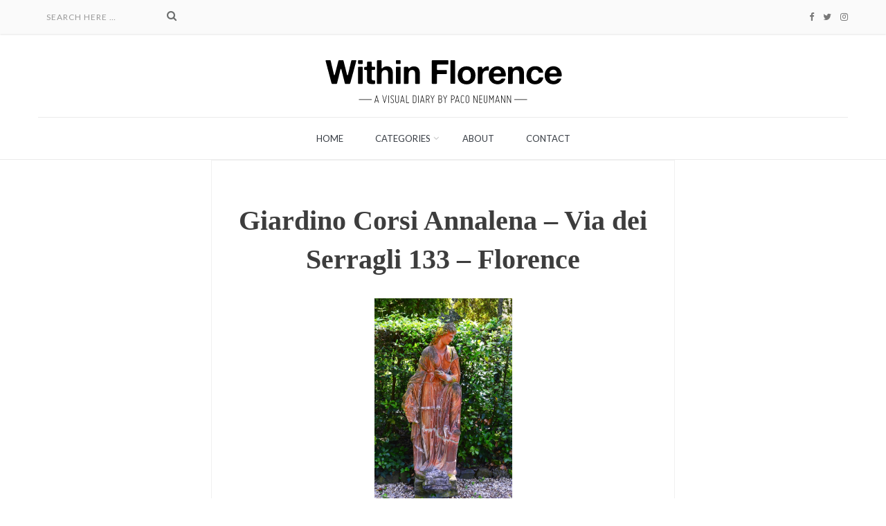

--- FILE ---
content_type: text/html; charset=UTF-8
request_url: http://www.withinflorence.com/gardens-florence-giardino-annalena-corsi/al5-low-2/
body_size: 25466
content:
<!DOCTYPE html>
<html lang="es" class="no-js" >
<head>
    <meta charset="UTF-8">
    <meta http-equiv="X-UA-Compatible" content="IE=edge">
    <meta name="viewport" content="width=device-width, initial-scale=1, maximum-scale=1"> 
    <link rel="profile" href="http://gmpg.org/xfn/11">
    <link rel="pingback" href="http://www.withinflorence.com/xmlrpc.php">
    <meta name='robots' content='index, follow, max-image-preview:large, max-snippet:-1, max-video-preview:-1' />

	<!-- This site is optimized with the Yoast SEO plugin v22.6 - https://yoast.com/wordpress/plugins/seo/ -->
	<title>Giardino Corsi Annalena - Via dei Serragli 133 - Florence - Within Florence</title>
	<link rel="canonical" href="http://www.withinflorence.com/gardens-florence-giardino-annalena-corsi/al5-low-2/" />
	<meta property="og:locale" content="es_ES" />
	<meta property="og:type" content="article" />
	<meta property="og:title" content="Giardino Corsi Annalena - Via dei Serragli 133 - Florence - Within Florence" />
	<meta property="og:description" content="Giardino Corsi Annalena - Via dei Serragli 133 - Florence" />
	<meta property="og:url" content="http://www.withinflorence.com/gardens-florence-giardino-annalena-corsi/al5-low-2/" />
	<meta property="og:site_name" content="Within Florence" />
	<meta property="article:modified_time" content="2018-07-16T14:05:15+00:00" />
	<meta property="og:image" content="http://www.withinflorence.com/gardens-florence-giardino-annalena-corsi/al5-low-2" />
	<meta property="og:image:width" content="432" />
	<meta property="og:image:height" content="650" />
	<meta property="og:image:type" content="image/jpeg" />
	<meta name="twitter:card" content="summary_large_image" />
	<script type="application/ld+json" class="yoast-schema-graph">{"@context":"https://schema.org","@graph":[{"@type":"WebPage","@id":"http://www.withinflorence.com/gardens-florence-giardino-annalena-corsi/al5-low-2/","url":"http://www.withinflorence.com/gardens-florence-giardino-annalena-corsi/al5-low-2/","name":"Giardino Corsi Annalena - Via dei Serragli 133 - Florence - Within Florence","isPartOf":{"@id":"http://www.withinflorence.com/#website"},"primaryImageOfPage":{"@id":"http://www.withinflorence.com/gardens-florence-giardino-annalena-corsi/al5-low-2/#primaryimage"},"image":{"@id":"http://www.withinflorence.com/gardens-florence-giardino-annalena-corsi/al5-low-2/#primaryimage"},"thumbnailUrl":"https://i0.wp.com/www.withinflorence.com/wp-content/uploads/2018/07/al5-low.jpg?fit=432%2C650","datePublished":"2018-07-14T12:29:47+00:00","dateModified":"2018-07-16T14:05:15+00:00","breadcrumb":{"@id":"http://www.withinflorence.com/gardens-florence-giardino-annalena-corsi/al5-low-2/#breadcrumb"},"inLanguage":"es","potentialAction":[{"@type":"ReadAction","target":["http://www.withinflorence.com/gardens-florence-giardino-annalena-corsi/al5-low-2/"]}]},{"@type":"ImageObject","inLanguage":"es","@id":"http://www.withinflorence.com/gardens-florence-giardino-annalena-corsi/al5-low-2/#primaryimage","url":"https://i0.wp.com/www.withinflorence.com/wp-content/uploads/2018/07/al5-low.jpg?fit=432%2C650","contentUrl":"https://i0.wp.com/www.withinflorence.com/wp-content/uploads/2018/07/al5-low.jpg?fit=432%2C650"},{"@type":"BreadcrumbList","@id":"http://www.withinflorence.com/gardens-florence-giardino-annalena-corsi/al5-low-2/#breadcrumb","itemListElement":[{"@type":"ListItem","position":1,"name":"Portada","item":"http://www.withinflorence.com/"},{"@type":"ListItem","position":2,"name":"Gardens of Florence #11: giardino Corsi Annalena, first romantic garden in Florence","item":"https://www.withinflorence.com/gardens-florence-giardino-annalena-corsi/"},{"@type":"ListItem","position":3,"name":"Giardino Corsi Annalena &#8211; Via dei Serragli 133 &#8211; Florence"}]},{"@type":"WebSite","@id":"http://www.withinflorence.com/#website","url":"http://www.withinflorence.com/","name":"Within Florence","description":"A visual diary by Paco Neumann","potentialAction":[{"@type":"SearchAction","target":{"@type":"EntryPoint","urlTemplate":"http://www.withinflorence.com/?s={search_term_string}"},"query-input":"required name=search_term_string"}],"inLanguage":"es"}]}</script>
	<!-- / Yoast SEO plugin. -->


<link rel='dns-prefetch' href='//stats.wp.com' />
<link rel='dns-prefetch' href='//fonts.googleapis.com' />
<link rel='dns-prefetch' href='//v0.wordpress.com' />
<link rel='dns-prefetch' href='//i0.wp.com' />
<link rel='dns-prefetch' href='//widgets.wp.com' />
<link rel='dns-prefetch' href='//s0.wp.com' />
<link rel='dns-prefetch' href='//0.gravatar.com' />
<link rel='dns-prefetch' href='//1.gravatar.com' />
<link rel='dns-prefetch' href='//2.gravatar.com' />
<link rel='dns-prefetch' href='//jetpack.wordpress.com' />
<link rel='dns-prefetch' href='//public-api.wordpress.com' />
<link rel='preconnect' href='https://fonts.gstatic.com' crossorigin />
<link rel="alternate" type="application/rss+xml" title="Within Florence &raquo; Feed" href="http://www.withinflorence.com/feed/" />
<link rel="alternate" type="application/rss+xml" title="Within Florence &raquo; Feed de los comentarios" href="http://www.withinflorence.com/comments/feed/" />
<link rel="alternate" type="application/rss+xml" title="Within Florence &raquo; Comentario Giardino Corsi Annalena &#8211; Via dei Serragli 133 &#8211; Florence del feed" href="http://www.withinflorence.com/gardens-florence-giardino-annalena-corsi/al5-low-2/feed/" />
		<!-- This site uses the Google Analytics by ExactMetrics plugin v7.25.0 - Using Analytics tracking - https://www.exactmetrics.com/ -->
		<!-- Nota: ExactMetrics no está actualmente configurado en este sitio. El dueño del sitio necesita identificarse usando su cuenta de Google Analytics en el panel de ajustes de ExactMetrics. -->
					<!-- No tracking code set -->
				<!-- / Google Analytics by ExactMetrics -->
		<script type="text/javascript">
/* <![CDATA[ */
window._wpemojiSettings = {"baseUrl":"https:\/\/s.w.org\/images\/core\/emoji\/15.0.3\/72x72\/","ext":".png","svgUrl":"https:\/\/s.w.org\/images\/core\/emoji\/15.0.3\/svg\/","svgExt":".svg","source":{"concatemoji":"http:\/\/www.withinflorence.com\/wp-includes\/js\/wp-emoji-release.min.js?ver=6.5.7"}};
/*! This file is auto-generated */
!function(i,n){var o,s,e;function c(e){try{var t={supportTests:e,timestamp:(new Date).valueOf()};sessionStorage.setItem(o,JSON.stringify(t))}catch(e){}}function p(e,t,n){e.clearRect(0,0,e.canvas.width,e.canvas.height),e.fillText(t,0,0);var t=new Uint32Array(e.getImageData(0,0,e.canvas.width,e.canvas.height).data),r=(e.clearRect(0,0,e.canvas.width,e.canvas.height),e.fillText(n,0,0),new Uint32Array(e.getImageData(0,0,e.canvas.width,e.canvas.height).data));return t.every(function(e,t){return e===r[t]})}function u(e,t,n){switch(t){case"flag":return n(e,"\ud83c\udff3\ufe0f\u200d\u26a7\ufe0f","\ud83c\udff3\ufe0f\u200b\u26a7\ufe0f")?!1:!n(e,"\ud83c\uddfa\ud83c\uddf3","\ud83c\uddfa\u200b\ud83c\uddf3")&&!n(e,"\ud83c\udff4\udb40\udc67\udb40\udc62\udb40\udc65\udb40\udc6e\udb40\udc67\udb40\udc7f","\ud83c\udff4\u200b\udb40\udc67\u200b\udb40\udc62\u200b\udb40\udc65\u200b\udb40\udc6e\u200b\udb40\udc67\u200b\udb40\udc7f");case"emoji":return!n(e,"\ud83d\udc26\u200d\u2b1b","\ud83d\udc26\u200b\u2b1b")}return!1}function f(e,t,n){var r="undefined"!=typeof WorkerGlobalScope&&self instanceof WorkerGlobalScope?new OffscreenCanvas(300,150):i.createElement("canvas"),a=r.getContext("2d",{willReadFrequently:!0}),o=(a.textBaseline="top",a.font="600 32px Arial",{});return e.forEach(function(e){o[e]=t(a,e,n)}),o}function t(e){var t=i.createElement("script");t.src=e,t.defer=!0,i.head.appendChild(t)}"undefined"!=typeof Promise&&(o="wpEmojiSettingsSupports",s=["flag","emoji"],n.supports={everything:!0,everythingExceptFlag:!0},e=new Promise(function(e){i.addEventListener("DOMContentLoaded",e,{once:!0})}),new Promise(function(t){var n=function(){try{var e=JSON.parse(sessionStorage.getItem(o));if("object"==typeof e&&"number"==typeof e.timestamp&&(new Date).valueOf()<e.timestamp+604800&&"object"==typeof e.supportTests)return e.supportTests}catch(e){}return null}();if(!n){if("undefined"!=typeof Worker&&"undefined"!=typeof OffscreenCanvas&&"undefined"!=typeof URL&&URL.createObjectURL&&"undefined"!=typeof Blob)try{var e="postMessage("+f.toString()+"("+[JSON.stringify(s),u.toString(),p.toString()].join(",")+"));",r=new Blob([e],{type:"text/javascript"}),a=new Worker(URL.createObjectURL(r),{name:"wpTestEmojiSupports"});return void(a.onmessage=function(e){c(n=e.data),a.terminate(),t(n)})}catch(e){}c(n=f(s,u,p))}t(n)}).then(function(e){for(var t in e)n.supports[t]=e[t],n.supports.everything=n.supports.everything&&n.supports[t],"flag"!==t&&(n.supports.everythingExceptFlag=n.supports.everythingExceptFlag&&n.supports[t]);n.supports.everythingExceptFlag=n.supports.everythingExceptFlag&&!n.supports.flag,n.DOMReady=!1,n.readyCallback=function(){n.DOMReady=!0}}).then(function(){return e}).then(function(){var e;n.supports.everything||(n.readyCallback(),(e=n.source||{}).concatemoji?t(e.concatemoji):e.wpemoji&&e.twemoji&&(t(e.twemoji),t(e.wpemoji)))}))}((window,document),window._wpemojiSettings);
/* ]]> */
</script>
<style id='wp-emoji-styles-inline-css' type='text/css'>

	img.wp-smiley, img.emoji {
		display: inline !important;
		border: none !important;
		box-shadow: none !important;
		height: 1em !important;
		width: 1em !important;
		margin: 0 0.07em !important;
		vertical-align: -0.1em !important;
		background: none !important;
		padding: 0 !important;
	}
</style>
<link rel='stylesheet' id='wp-block-library-css' href='http://www.withinflorence.com/wp-includes/css/dist/block-library/style.min.css?ver=6.5.7' type='text/css' media='all' />
<style id='wp-block-library-inline-css' type='text/css'>
.has-text-align-justify{text-align:justify;}
</style>
<link rel='stylesheet' id='mediaelement-css' href='http://www.withinflorence.com/wp-includes/js/mediaelement/mediaelementplayer-legacy.min.css?ver=4.2.17' type='text/css' media='all' property='stylesheet' />
<link rel='stylesheet' id='wp-mediaelement-css' href='http://www.withinflorence.com/wp-includes/js/mediaelement/wp-mediaelement.min.css?ver=6.5.7' type='text/css' media='all' property='stylesheet' />
<style id='jetpack-sharing-buttons-style-inline-css' type='text/css'>
.jetpack-sharing-buttons__services-list{display:flex;flex-direction:row;flex-wrap:wrap;gap:0;list-style-type:none;margin:5px;padding:0}.jetpack-sharing-buttons__services-list.has-small-icon-size{font-size:12px}.jetpack-sharing-buttons__services-list.has-normal-icon-size{font-size:16px}.jetpack-sharing-buttons__services-list.has-large-icon-size{font-size:24px}.jetpack-sharing-buttons__services-list.has-huge-icon-size{font-size:36px}@media print{.jetpack-sharing-buttons__services-list{display:none!important}}.editor-styles-wrapper .wp-block-jetpack-sharing-buttons{gap:0;padding-inline-start:0}ul.jetpack-sharing-buttons__services-list.has-background{padding:1.25em 2.375em}
</style>
<style id='classic-theme-styles-inline-css' type='text/css'>
/*! This file is auto-generated */
.wp-block-button__link{color:#fff;background-color:#32373c;border-radius:9999px;box-shadow:none;text-decoration:none;padding:calc(.667em + 2px) calc(1.333em + 2px);font-size:1.125em}.wp-block-file__button{background:#32373c;color:#fff;text-decoration:none}
</style>
<style id='global-styles-inline-css' type='text/css'>
body{--wp--preset--color--black: #000000;--wp--preset--color--cyan-bluish-gray: #abb8c3;--wp--preset--color--white: #ffffff;--wp--preset--color--pale-pink: #f78da7;--wp--preset--color--vivid-red: #cf2e2e;--wp--preset--color--luminous-vivid-orange: #ff6900;--wp--preset--color--luminous-vivid-amber: #fcb900;--wp--preset--color--light-green-cyan: #7bdcb5;--wp--preset--color--vivid-green-cyan: #00d084;--wp--preset--color--pale-cyan-blue: #8ed1fc;--wp--preset--color--vivid-cyan-blue: #0693e3;--wp--preset--color--vivid-purple: #9b51e0;--wp--preset--gradient--vivid-cyan-blue-to-vivid-purple: linear-gradient(135deg,rgba(6,147,227,1) 0%,rgb(155,81,224) 100%);--wp--preset--gradient--light-green-cyan-to-vivid-green-cyan: linear-gradient(135deg,rgb(122,220,180) 0%,rgb(0,208,130) 100%);--wp--preset--gradient--luminous-vivid-amber-to-luminous-vivid-orange: linear-gradient(135deg,rgba(252,185,0,1) 0%,rgba(255,105,0,1) 100%);--wp--preset--gradient--luminous-vivid-orange-to-vivid-red: linear-gradient(135deg,rgba(255,105,0,1) 0%,rgb(207,46,46) 100%);--wp--preset--gradient--very-light-gray-to-cyan-bluish-gray: linear-gradient(135deg,rgb(238,238,238) 0%,rgb(169,184,195) 100%);--wp--preset--gradient--cool-to-warm-spectrum: linear-gradient(135deg,rgb(74,234,220) 0%,rgb(151,120,209) 20%,rgb(207,42,186) 40%,rgb(238,44,130) 60%,rgb(251,105,98) 80%,rgb(254,248,76) 100%);--wp--preset--gradient--blush-light-purple: linear-gradient(135deg,rgb(255,206,236) 0%,rgb(152,150,240) 100%);--wp--preset--gradient--blush-bordeaux: linear-gradient(135deg,rgb(254,205,165) 0%,rgb(254,45,45) 50%,rgb(107,0,62) 100%);--wp--preset--gradient--luminous-dusk: linear-gradient(135deg,rgb(255,203,112) 0%,rgb(199,81,192) 50%,rgb(65,88,208) 100%);--wp--preset--gradient--pale-ocean: linear-gradient(135deg,rgb(255,245,203) 0%,rgb(182,227,212) 50%,rgb(51,167,181) 100%);--wp--preset--gradient--electric-grass: linear-gradient(135deg,rgb(202,248,128) 0%,rgb(113,206,126) 100%);--wp--preset--gradient--midnight: linear-gradient(135deg,rgb(2,3,129) 0%,rgb(40,116,252) 100%);--wp--preset--font-size--small: 13px;--wp--preset--font-size--medium: 20px;--wp--preset--font-size--large: 36px;--wp--preset--font-size--x-large: 42px;--wp--preset--spacing--20: 0.44rem;--wp--preset--spacing--30: 0.67rem;--wp--preset--spacing--40: 1rem;--wp--preset--spacing--50: 1.5rem;--wp--preset--spacing--60: 2.25rem;--wp--preset--spacing--70: 3.38rem;--wp--preset--spacing--80: 5.06rem;--wp--preset--shadow--natural: 6px 6px 9px rgba(0, 0, 0, 0.2);--wp--preset--shadow--deep: 12px 12px 50px rgba(0, 0, 0, 0.4);--wp--preset--shadow--sharp: 6px 6px 0px rgba(0, 0, 0, 0.2);--wp--preset--shadow--outlined: 6px 6px 0px -3px rgba(255, 255, 255, 1), 6px 6px rgba(0, 0, 0, 1);--wp--preset--shadow--crisp: 6px 6px 0px rgba(0, 0, 0, 1);}:where(.is-layout-flex){gap: 0.5em;}:where(.is-layout-grid){gap: 0.5em;}body .is-layout-flex{display: flex;}body .is-layout-flex{flex-wrap: wrap;align-items: center;}body .is-layout-flex > *{margin: 0;}body .is-layout-grid{display: grid;}body .is-layout-grid > *{margin: 0;}:where(.wp-block-columns.is-layout-flex){gap: 2em;}:where(.wp-block-columns.is-layout-grid){gap: 2em;}:where(.wp-block-post-template.is-layout-flex){gap: 1.25em;}:where(.wp-block-post-template.is-layout-grid){gap: 1.25em;}.has-black-color{color: var(--wp--preset--color--black) !important;}.has-cyan-bluish-gray-color{color: var(--wp--preset--color--cyan-bluish-gray) !important;}.has-white-color{color: var(--wp--preset--color--white) !important;}.has-pale-pink-color{color: var(--wp--preset--color--pale-pink) !important;}.has-vivid-red-color{color: var(--wp--preset--color--vivid-red) !important;}.has-luminous-vivid-orange-color{color: var(--wp--preset--color--luminous-vivid-orange) !important;}.has-luminous-vivid-amber-color{color: var(--wp--preset--color--luminous-vivid-amber) !important;}.has-light-green-cyan-color{color: var(--wp--preset--color--light-green-cyan) !important;}.has-vivid-green-cyan-color{color: var(--wp--preset--color--vivid-green-cyan) !important;}.has-pale-cyan-blue-color{color: var(--wp--preset--color--pale-cyan-blue) !important;}.has-vivid-cyan-blue-color{color: var(--wp--preset--color--vivid-cyan-blue) !important;}.has-vivid-purple-color{color: var(--wp--preset--color--vivid-purple) !important;}.has-black-background-color{background-color: var(--wp--preset--color--black) !important;}.has-cyan-bluish-gray-background-color{background-color: var(--wp--preset--color--cyan-bluish-gray) !important;}.has-white-background-color{background-color: var(--wp--preset--color--white) !important;}.has-pale-pink-background-color{background-color: var(--wp--preset--color--pale-pink) !important;}.has-vivid-red-background-color{background-color: var(--wp--preset--color--vivid-red) !important;}.has-luminous-vivid-orange-background-color{background-color: var(--wp--preset--color--luminous-vivid-orange) !important;}.has-luminous-vivid-amber-background-color{background-color: var(--wp--preset--color--luminous-vivid-amber) !important;}.has-light-green-cyan-background-color{background-color: var(--wp--preset--color--light-green-cyan) !important;}.has-vivid-green-cyan-background-color{background-color: var(--wp--preset--color--vivid-green-cyan) !important;}.has-pale-cyan-blue-background-color{background-color: var(--wp--preset--color--pale-cyan-blue) !important;}.has-vivid-cyan-blue-background-color{background-color: var(--wp--preset--color--vivid-cyan-blue) !important;}.has-vivid-purple-background-color{background-color: var(--wp--preset--color--vivid-purple) !important;}.has-black-border-color{border-color: var(--wp--preset--color--black) !important;}.has-cyan-bluish-gray-border-color{border-color: var(--wp--preset--color--cyan-bluish-gray) !important;}.has-white-border-color{border-color: var(--wp--preset--color--white) !important;}.has-pale-pink-border-color{border-color: var(--wp--preset--color--pale-pink) !important;}.has-vivid-red-border-color{border-color: var(--wp--preset--color--vivid-red) !important;}.has-luminous-vivid-orange-border-color{border-color: var(--wp--preset--color--luminous-vivid-orange) !important;}.has-luminous-vivid-amber-border-color{border-color: var(--wp--preset--color--luminous-vivid-amber) !important;}.has-light-green-cyan-border-color{border-color: var(--wp--preset--color--light-green-cyan) !important;}.has-vivid-green-cyan-border-color{border-color: var(--wp--preset--color--vivid-green-cyan) !important;}.has-pale-cyan-blue-border-color{border-color: var(--wp--preset--color--pale-cyan-blue) !important;}.has-vivid-cyan-blue-border-color{border-color: var(--wp--preset--color--vivid-cyan-blue) !important;}.has-vivid-purple-border-color{border-color: var(--wp--preset--color--vivid-purple) !important;}.has-vivid-cyan-blue-to-vivid-purple-gradient-background{background: var(--wp--preset--gradient--vivid-cyan-blue-to-vivid-purple) !important;}.has-light-green-cyan-to-vivid-green-cyan-gradient-background{background: var(--wp--preset--gradient--light-green-cyan-to-vivid-green-cyan) !important;}.has-luminous-vivid-amber-to-luminous-vivid-orange-gradient-background{background: var(--wp--preset--gradient--luminous-vivid-amber-to-luminous-vivid-orange) !important;}.has-luminous-vivid-orange-to-vivid-red-gradient-background{background: var(--wp--preset--gradient--luminous-vivid-orange-to-vivid-red) !important;}.has-very-light-gray-to-cyan-bluish-gray-gradient-background{background: var(--wp--preset--gradient--very-light-gray-to-cyan-bluish-gray) !important;}.has-cool-to-warm-spectrum-gradient-background{background: var(--wp--preset--gradient--cool-to-warm-spectrum) !important;}.has-blush-light-purple-gradient-background{background: var(--wp--preset--gradient--blush-light-purple) !important;}.has-blush-bordeaux-gradient-background{background: var(--wp--preset--gradient--blush-bordeaux) !important;}.has-luminous-dusk-gradient-background{background: var(--wp--preset--gradient--luminous-dusk) !important;}.has-pale-ocean-gradient-background{background: var(--wp--preset--gradient--pale-ocean) !important;}.has-electric-grass-gradient-background{background: var(--wp--preset--gradient--electric-grass) !important;}.has-midnight-gradient-background{background: var(--wp--preset--gradient--midnight) !important;}.has-small-font-size{font-size: var(--wp--preset--font-size--small) !important;}.has-medium-font-size{font-size: var(--wp--preset--font-size--medium) !important;}.has-large-font-size{font-size: var(--wp--preset--font-size--large) !important;}.has-x-large-font-size{font-size: var(--wp--preset--font-size--x-large) !important;}
.wp-block-navigation a:where(:not(.wp-element-button)){color: inherit;}
:where(.wp-block-post-template.is-layout-flex){gap: 1.25em;}:where(.wp-block-post-template.is-layout-grid){gap: 1.25em;}
:where(.wp-block-columns.is-layout-flex){gap: 2em;}:where(.wp-block-columns.is-layout-grid){gap: 2em;}
.wp-block-pullquote{font-size: 1.5em;line-height: 1.6;}
</style>
<style id='extendify-gutenberg-patterns-and-templates-utilities-inline-css' type='text/css'>
.ext-absolute {
  position: absolute !important;
}

.ext-relative {
  position: relative !important;
}

.ext-top-base {
  top: var(--wp--style--block-gap, 1.75rem) !important;
}

.ext-top-lg {
  top: var(--extendify--spacing--large, 3rem) !important;
}

.ext--top-base {
  top: calc(var(--wp--style--block-gap, 1.75rem) * -1) !important;
}

.ext--top-lg {
  top: calc(var(--extendify--spacing--large, 3rem) * -1) !important;
}

.ext-right-base {
  right: var(--wp--style--block-gap, 1.75rem) !important;
}

.ext-right-lg {
  right: var(--extendify--spacing--large, 3rem) !important;
}

.ext--right-base {
  right: calc(var(--wp--style--block-gap, 1.75rem) * -1) !important;
}

.ext--right-lg {
  right: calc(var(--extendify--spacing--large, 3rem) * -1) !important;
}

.ext-bottom-base {
  bottom: var(--wp--style--block-gap, 1.75rem) !important;
}

.ext-bottom-lg {
  bottom: var(--extendify--spacing--large, 3rem) !important;
}

.ext--bottom-base {
  bottom: calc(var(--wp--style--block-gap, 1.75rem) * -1) !important;
}

.ext--bottom-lg {
  bottom: calc(var(--extendify--spacing--large, 3rem) * -1) !important;
}

.ext-left-base {
  left: var(--wp--style--block-gap, 1.75rem) !important;
}

.ext-left-lg {
  left: var(--extendify--spacing--large, 3rem) !important;
}

.ext--left-base {
  left: calc(var(--wp--style--block-gap, 1.75rem) * -1) !important;
}

.ext--left-lg {
  left: calc(var(--extendify--spacing--large, 3rem) * -1) !important;
}

.ext-order-1 {
  order: 1 !important;
}

.ext-order-2 {
  order: 2 !important;
}

.ext-col-auto {
  grid-column: auto !important;
}

.ext-col-span-1 {
  grid-column: span 1 / span 1 !important;
}

.ext-col-span-2 {
  grid-column: span 2 / span 2 !important;
}

.ext-col-span-3 {
  grid-column: span 3 / span 3 !important;
}

.ext-col-span-4 {
  grid-column: span 4 / span 4 !important;
}

.ext-col-span-5 {
  grid-column: span 5 / span 5 !important;
}

.ext-col-span-6 {
  grid-column: span 6 / span 6 !important;
}

.ext-col-span-7 {
  grid-column: span 7 / span 7 !important;
}

.ext-col-span-8 {
  grid-column: span 8 / span 8 !important;
}

.ext-col-span-9 {
  grid-column: span 9 / span 9 !important;
}

.ext-col-span-10 {
  grid-column: span 10 / span 10 !important;
}

.ext-col-span-11 {
  grid-column: span 11 / span 11 !important;
}

.ext-col-span-12 {
  grid-column: span 12 / span 12 !important;
}

.ext-col-span-full {
  grid-column: 1 / -1 !important;
}

.ext-col-start-1 {
  grid-column-start: 1 !important;
}

.ext-col-start-2 {
  grid-column-start: 2 !important;
}

.ext-col-start-3 {
  grid-column-start: 3 !important;
}

.ext-col-start-4 {
  grid-column-start: 4 !important;
}

.ext-col-start-5 {
  grid-column-start: 5 !important;
}

.ext-col-start-6 {
  grid-column-start: 6 !important;
}

.ext-col-start-7 {
  grid-column-start: 7 !important;
}

.ext-col-start-8 {
  grid-column-start: 8 !important;
}

.ext-col-start-9 {
  grid-column-start: 9 !important;
}

.ext-col-start-10 {
  grid-column-start: 10 !important;
}

.ext-col-start-11 {
  grid-column-start: 11 !important;
}

.ext-col-start-12 {
  grid-column-start: 12 !important;
}

.ext-col-start-13 {
  grid-column-start: 13 !important;
}

.ext-col-start-auto {
  grid-column-start: auto !important;
}

.ext-col-end-1 {
  grid-column-end: 1 !important;
}

.ext-col-end-2 {
  grid-column-end: 2 !important;
}

.ext-col-end-3 {
  grid-column-end: 3 !important;
}

.ext-col-end-4 {
  grid-column-end: 4 !important;
}

.ext-col-end-5 {
  grid-column-end: 5 !important;
}

.ext-col-end-6 {
  grid-column-end: 6 !important;
}

.ext-col-end-7 {
  grid-column-end: 7 !important;
}

.ext-col-end-8 {
  grid-column-end: 8 !important;
}

.ext-col-end-9 {
  grid-column-end: 9 !important;
}

.ext-col-end-10 {
  grid-column-end: 10 !important;
}

.ext-col-end-11 {
  grid-column-end: 11 !important;
}

.ext-col-end-12 {
  grid-column-end: 12 !important;
}

.ext-col-end-13 {
  grid-column-end: 13 !important;
}

.ext-col-end-auto {
  grid-column-end: auto !important;
}

.ext-row-auto {
  grid-row: auto !important;
}

.ext-row-span-1 {
  grid-row: span 1 / span 1 !important;
}

.ext-row-span-2 {
  grid-row: span 2 / span 2 !important;
}

.ext-row-span-3 {
  grid-row: span 3 / span 3 !important;
}

.ext-row-span-4 {
  grid-row: span 4 / span 4 !important;
}

.ext-row-span-5 {
  grid-row: span 5 / span 5 !important;
}

.ext-row-span-6 {
  grid-row: span 6 / span 6 !important;
}

.ext-row-span-full {
  grid-row: 1 / -1 !important;
}

.ext-row-start-1 {
  grid-row-start: 1 !important;
}

.ext-row-start-2 {
  grid-row-start: 2 !important;
}

.ext-row-start-3 {
  grid-row-start: 3 !important;
}

.ext-row-start-4 {
  grid-row-start: 4 !important;
}

.ext-row-start-5 {
  grid-row-start: 5 !important;
}

.ext-row-start-6 {
  grid-row-start: 6 !important;
}

.ext-row-start-7 {
  grid-row-start: 7 !important;
}

.ext-row-start-auto {
  grid-row-start: auto !important;
}

.ext-row-end-1 {
  grid-row-end: 1 !important;
}

.ext-row-end-2 {
  grid-row-end: 2 !important;
}

.ext-row-end-3 {
  grid-row-end: 3 !important;
}

.ext-row-end-4 {
  grid-row-end: 4 !important;
}

.ext-row-end-5 {
  grid-row-end: 5 !important;
}

.ext-row-end-6 {
  grid-row-end: 6 !important;
}

.ext-row-end-7 {
  grid-row-end: 7 !important;
}

.ext-row-end-auto {
  grid-row-end: auto !important;
}

.ext-m-0:not([style*="margin"]) {
  margin: 0 !important;
}

.ext-m-auto:not([style*="margin"]) {
  margin: auto !important;
}

.ext-m-base:not([style*="margin"]) {
  margin: var(--wp--style--block-gap, 1.75rem) !important;
}

.ext-m-lg:not([style*="margin"]) {
  margin: var(--extendify--spacing--large, 3rem) !important;
}

.ext--m-base:not([style*="margin"]) {
  margin: calc(var(--wp--style--block-gap, 1.75rem) * -1) !important;
}

.ext--m-lg:not([style*="margin"]) {
  margin: calc(var(--extendify--spacing--large, 3rem) * -1) !important;
}

.ext-mx-0:not([style*="margin"]) {
  margin-left: 0 !important;
  margin-right: 0 !important;
}

.ext-mx-auto:not([style*="margin"]) {
  margin-left: auto !important;
  margin-right: auto !important;
}

.ext-mx-base:not([style*="margin"]) {
  margin-left: var(--wp--style--block-gap, 1.75rem) !important;
  margin-right: var(--wp--style--block-gap, 1.75rem) !important;
}

.ext-mx-lg:not([style*="margin"]) {
  margin-left: var(--extendify--spacing--large, 3rem) !important;
  margin-right: var(--extendify--spacing--large, 3rem) !important;
}

.ext--mx-base:not([style*="margin"]) {
  margin-left: calc(var(--wp--style--block-gap, 1.75rem) * -1) !important;
  margin-right: calc(var(--wp--style--block-gap, 1.75rem) * -1) !important;
}

.ext--mx-lg:not([style*="margin"]) {
  margin-left: calc(var(--extendify--spacing--large, 3rem) * -1) !important;
  margin-right: calc(var(--extendify--spacing--large, 3rem) * -1) !important;
}

.ext-my-0:not([style*="margin"]) {
  margin-top: 0 !important;
  margin-bottom: 0 !important;
}

.ext-my-auto:not([style*="margin"]) {
  margin-top: auto !important;
  margin-bottom: auto !important;
}

.ext-my-base:not([style*="margin"]) {
  margin-top: var(--wp--style--block-gap, 1.75rem) !important;
  margin-bottom: var(--wp--style--block-gap, 1.75rem) !important;
}

.ext-my-lg:not([style*="margin"]) {
  margin-top: var(--extendify--spacing--large, 3rem) !important;
  margin-bottom: var(--extendify--spacing--large, 3rem) !important;
}

.ext--my-base:not([style*="margin"]) {
  margin-top: calc(var(--wp--style--block-gap, 1.75rem) * -1) !important;
  margin-bottom: calc(var(--wp--style--block-gap, 1.75rem) * -1) !important;
}

.ext--my-lg:not([style*="margin"]) {
  margin-top: calc(var(--extendify--spacing--large, 3rem) * -1) !important;
  margin-bottom: calc(var(--extendify--spacing--large, 3rem) * -1) !important;
}

.ext-mt-0:not([style*="margin"]) {
  margin-top: 0 !important;
}

.ext-mt-auto:not([style*="margin"]) {
  margin-top: auto !important;
}

.ext-mt-base:not([style*="margin"]) {
  margin-top: var(--wp--style--block-gap, 1.75rem) !important;
}

.ext-mt-lg:not([style*="margin"]) {
  margin-top: var(--extendify--spacing--large, 3rem) !important;
}

.ext--mt-base:not([style*="margin"]) {
  margin-top: calc(var(--wp--style--block-gap, 1.75rem) * -1) !important;
}

.ext--mt-lg:not([style*="margin"]) {
  margin-top: calc(var(--extendify--spacing--large, 3rem) * -1) !important;
}

.ext-mr-0:not([style*="margin"]) {
  margin-right: 0 !important;
}

.ext-mr-auto:not([style*="margin"]) {
  margin-right: auto !important;
}

.ext-mr-base:not([style*="margin"]) {
  margin-right: var(--wp--style--block-gap, 1.75rem) !important;
}

.ext-mr-lg:not([style*="margin"]) {
  margin-right: var(--extendify--spacing--large, 3rem) !important;
}

.ext--mr-base:not([style*="margin"]) {
  margin-right: calc(var(--wp--style--block-gap, 1.75rem) * -1) !important;
}

.ext--mr-lg:not([style*="margin"]) {
  margin-right: calc(var(--extendify--spacing--large, 3rem) * -1) !important;
}

.ext-mb-0:not([style*="margin"]) {
  margin-bottom: 0 !important;
}

.ext-mb-auto:not([style*="margin"]) {
  margin-bottom: auto !important;
}

.ext-mb-base:not([style*="margin"]) {
  margin-bottom: var(--wp--style--block-gap, 1.75rem) !important;
}

.ext-mb-lg:not([style*="margin"]) {
  margin-bottom: var(--extendify--spacing--large, 3rem) !important;
}

.ext--mb-base:not([style*="margin"]) {
  margin-bottom: calc(var(--wp--style--block-gap, 1.75rem) * -1) !important;
}

.ext--mb-lg:not([style*="margin"]) {
  margin-bottom: calc(var(--extendify--spacing--large, 3rem) * -1) !important;
}

.ext-ml-0:not([style*="margin"]) {
  margin-left: 0 !important;
}

.ext-ml-auto:not([style*="margin"]) {
  margin-left: auto !important;
}

.ext-ml-base:not([style*="margin"]) {
  margin-left: var(--wp--style--block-gap, 1.75rem) !important;
}

.ext-ml-lg:not([style*="margin"]) {
  margin-left: var(--extendify--spacing--large, 3rem) !important;
}

.ext--ml-base:not([style*="margin"]) {
  margin-left: calc(var(--wp--style--block-gap, 1.75rem) * -1) !important;
}

.ext--ml-lg:not([style*="margin"]) {
  margin-left: calc(var(--extendify--spacing--large, 3rem) * -1) !important;
}

.ext-block {
  display: block !important;
}

.ext-inline-block {
  display: inline-block !important;
}

.ext-inline {
  display: inline !important;
}

.ext-flex {
  display: flex !important;
}

.ext-inline-flex {
  display: inline-flex !important;
}

.ext-grid {
  display: grid !important;
}

.ext-inline-grid {
  display: inline-grid !important;
}

.ext-hidden {
  display: none !important;
}

.ext-w-auto {
  width: auto !important;
}

.ext-w-full {
  width: 100% !important;
}

.ext-max-w-full {
  max-width: 100% !important;
}

.ext-flex-1 {
  flex: 1 1 0% !important;
}

.ext-flex-auto {
  flex: 1 1 auto !important;
}

.ext-flex-initial {
  flex: 0 1 auto !important;
}

.ext-flex-none {
  flex: none !important;
}

.ext-flex-shrink-0 {
  flex-shrink: 0 !important;
}

.ext-flex-shrink {
  flex-shrink: 1 !important;
}

.ext-flex-grow-0 {
  flex-grow: 0 !important;
}

.ext-flex-grow {
  flex-grow: 1 !important;
}

.ext-list-none {
  list-style-type: none !important;
}

.ext-grid-cols-1 {
  grid-template-columns: repeat(1, minmax(0, 1fr)) !important;
}

.ext-grid-cols-2 {
  grid-template-columns: repeat(2, minmax(0, 1fr)) !important;
}

.ext-grid-cols-3 {
  grid-template-columns: repeat(3, minmax(0, 1fr)) !important;
}

.ext-grid-cols-4 {
  grid-template-columns: repeat(4, minmax(0, 1fr)) !important;
}

.ext-grid-cols-5 {
  grid-template-columns: repeat(5, minmax(0, 1fr)) !important;
}

.ext-grid-cols-6 {
  grid-template-columns: repeat(6, minmax(0, 1fr)) !important;
}

.ext-grid-cols-7 {
  grid-template-columns: repeat(7, minmax(0, 1fr)) !important;
}

.ext-grid-cols-8 {
  grid-template-columns: repeat(8, minmax(0, 1fr)) !important;
}

.ext-grid-cols-9 {
  grid-template-columns: repeat(9, minmax(0, 1fr)) !important;
}

.ext-grid-cols-10 {
  grid-template-columns: repeat(10, minmax(0, 1fr)) !important;
}

.ext-grid-cols-11 {
  grid-template-columns: repeat(11, minmax(0, 1fr)) !important;
}

.ext-grid-cols-12 {
  grid-template-columns: repeat(12, minmax(0, 1fr)) !important;
}

.ext-grid-cols-none {
  grid-template-columns: none !important;
}

.ext-grid-rows-1 {
  grid-template-rows: repeat(1, minmax(0, 1fr)) !important;
}

.ext-grid-rows-2 {
  grid-template-rows: repeat(2, minmax(0, 1fr)) !important;
}

.ext-grid-rows-3 {
  grid-template-rows: repeat(3, minmax(0, 1fr)) !important;
}

.ext-grid-rows-4 {
  grid-template-rows: repeat(4, minmax(0, 1fr)) !important;
}

.ext-grid-rows-5 {
  grid-template-rows: repeat(5, minmax(0, 1fr)) !important;
}

.ext-grid-rows-6 {
  grid-template-rows: repeat(6, minmax(0, 1fr)) !important;
}

.ext-grid-rows-none {
  grid-template-rows: none !important;
}

.ext-flex-row {
  flex-direction: row !important;
}

.ext-flex-row-reverse {
  flex-direction: row-reverse !important;
}

.ext-flex-col {
  flex-direction: column !important;
}

.ext-flex-col-reverse {
  flex-direction: column-reverse !important;
}

.ext-flex-wrap {
  flex-wrap: wrap !important;
}

.ext-flex-wrap-reverse {
  flex-wrap: wrap-reverse !important;
}

.ext-flex-nowrap {
  flex-wrap: nowrap !important;
}

.ext-items-start {
  align-items: flex-start !important;
}

.ext-items-end {
  align-items: flex-end !important;
}

.ext-items-center {
  align-items: center !important;
}

.ext-items-baseline {
  align-items: baseline !important;
}

.ext-items-stretch {
  align-items: stretch !important;
}

.ext-justify-start {
  justify-content: flex-start !important;
}

.ext-justify-end {
  justify-content: flex-end !important;
}

.ext-justify-center {
  justify-content: center !important;
}

.ext-justify-between {
  justify-content: space-between !important;
}

.ext-justify-around {
  justify-content: space-around !important;
}

.ext-justify-evenly {
  justify-content: space-evenly !important;
}

.ext-justify-items-start {
  justify-items: start !important;
}

.ext-justify-items-end {
  justify-items: end !important;
}

.ext-justify-items-center {
  justify-items: center !important;
}

.ext-justify-items-stretch {
  justify-items: stretch !important;
}

.ext-gap-0 {
  gap: 0 !important;
}

.ext-gap-base {
  gap: var(--wp--style--block-gap, 1.75rem) !important;
}

.ext-gap-lg {
  gap: var(--extendify--spacing--large, 3rem) !important;
}

.ext-gap-x-0 {
  -moz-column-gap: 0 !important;
       column-gap: 0 !important;
}

.ext-gap-x-base {
  -moz-column-gap: var(--wp--style--block-gap, 1.75rem) !important;
       column-gap: var(--wp--style--block-gap, 1.75rem) !important;
}

.ext-gap-x-lg {
  -moz-column-gap: var(--extendify--spacing--large, 3rem) !important;
       column-gap: var(--extendify--spacing--large, 3rem) !important;
}

.ext-gap-y-0 {
  row-gap: 0 !important;
}

.ext-gap-y-base {
  row-gap: var(--wp--style--block-gap, 1.75rem) !important;
}

.ext-gap-y-lg {
  row-gap: var(--extendify--spacing--large, 3rem) !important;
}

.ext-justify-self-auto {
  justify-self: auto !important;
}

.ext-justify-self-start {
  justify-self: start !important;
}

.ext-justify-self-end {
  justify-self: end !important;
}

.ext-justify-self-center {
  justify-self: center !important;
}

.ext-justify-self-stretch {
  justify-self: stretch !important;
}

.ext-rounded-none {
  border-radius: 0px !important;
}

.ext-rounded-full {
  border-radius: 9999px !important;
}

.ext-rounded-t-none {
  border-top-left-radius: 0px !important;
  border-top-right-radius: 0px !important;
}

.ext-rounded-t-full {
  border-top-left-radius: 9999px !important;
  border-top-right-radius: 9999px !important;
}

.ext-rounded-r-none {
  border-top-right-radius: 0px !important;
  border-bottom-right-radius: 0px !important;
}

.ext-rounded-r-full {
  border-top-right-radius: 9999px !important;
  border-bottom-right-radius: 9999px !important;
}

.ext-rounded-b-none {
  border-bottom-right-radius: 0px !important;
  border-bottom-left-radius: 0px !important;
}

.ext-rounded-b-full {
  border-bottom-right-radius: 9999px !important;
  border-bottom-left-radius: 9999px !important;
}

.ext-rounded-l-none {
  border-top-left-radius: 0px !important;
  border-bottom-left-radius: 0px !important;
}

.ext-rounded-l-full {
  border-top-left-radius: 9999px !important;
  border-bottom-left-radius: 9999px !important;
}

.ext-rounded-tl-none {
  border-top-left-radius: 0px !important;
}

.ext-rounded-tl-full {
  border-top-left-radius: 9999px !important;
}

.ext-rounded-tr-none {
  border-top-right-radius: 0px !important;
}

.ext-rounded-tr-full {
  border-top-right-radius: 9999px !important;
}

.ext-rounded-br-none {
  border-bottom-right-radius: 0px !important;
}

.ext-rounded-br-full {
  border-bottom-right-radius: 9999px !important;
}

.ext-rounded-bl-none {
  border-bottom-left-radius: 0px !important;
}

.ext-rounded-bl-full {
  border-bottom-left-radius: 9999px !important;
}

.ext-border-0 {
  border-width: 0px !important;
}

.ext-border-t-0 {
  border-top-width: 0px !important;
}

.ext-border-r-0 {
  border-right-width: 0px !important;
}

.ext-border-b-0 {
  border-bottom-width: 0px !important;
}

.ext-border-l-0 {
  border-left-width: 0px !important;
}

.ext-p-0:not([style*="padding"]) {
  padding: 0 !important;
}

.ext-p-base:not([style*="padding"]) {
  padding: var(--wp--style--block-gap, 1.75rem) !important;
}

.ext-p-lg:not([style*="padding"]) {
  padding: var(--extendify--spacing--large, 3rem) !important;
}

.ext-px-0:not([style*="padding"]) {
  padding-left: 0 !important;
  padding-right: 0 !important;
}

.ext-px-base:not([style*="padding"]) {
  padding-left: var(--wp--style--block-gap, 1.75rem) !important;
  padding-right: var(--wp--style--block-gap, 1.75rem) !important;
}

.ext-px-lg:not([style*="padding"]) {
  padding-left: var(--extendify--spacing--large, 3rem) !important;
  padding-right: var(--extendify--spacing--large, 3rem) !important;
}

.ext-py-0:not([style*="padding"]) {
  padding-top: 0 !important;
  padding-bottom: 0 !important;
}

.ext-py-base:not([style*="padding"]) {
  padding-top: var(--wp--style--block-gap, 1.75rem) !important;
  padding-bottom: var(--wp--style--block-gap, 1.75rem) !important;
}

.ext-py-lg:not([style*="padding"]) {
  padding-top: var(--extendify--spacing--large, 3rem) !important;
  padding-bottom: var(--extendify--spacing--large, 3rem) !important;
}

.ext-pt-0:not([style*="padding"]) {
  padding-top: 0 !important;
}

.ext-pt-base:not([style*="padding"]) {
  padding-top: var(--wp--style--block-gap, 1.75rem) !important;
}

.ext-pt-lg:not([style*="padding"]) {
  padding-top: var(--extendify--spacing--large, 3rem) !important;
}

.ext-pr-0:not([style*="padding"]) {
  padding-right: 0 !important;
}

.ext-pr-base:not([style*="padding"]) {
  padding-right: var(--wp--style--block-gap, 1.75rem) !important;
}

.ext-pr-lg:not([style*="padding"]) {
  padding-right: var(--extendify--spacing--large, 3rem) !important;
}

.ext-pb-0:not([style*="padding"]) {
  padding-bottom: 0 !important;
}

.ext-pb-base:not([style*="padding"]) {
  padding-bottom: var(--wp--style--block-gap, 1.75rem) !important;
}

.ext-pb-lg:not([style*="padding"]) {
  padding-bottom: var(--extendify--spacing--large, 3rem) !important;
}

.ext-pl-0:not([style*="padding"]) {
  padding-left: 0 !important;
}

.ext-pl-base:not([style*="padding"]) {
  padding-left: var(--wp--style--block-gap, 1.75rem) !important;
}

.ext-pl-lg:not([style*="padding"]) {
  padding-left: var(--extendify--spacing--large, 3rem) !important;
}

.ext-text-left {
  text-align: left !important;
}

.ext-text-center {
  text-align: center !important;
}

.ext-text-right {
  text-align: right !important;
}

.ext-leading-none {
  line-height: 1 !important;
}

.ext-leading-tight {
  line-height: 1.25 !important;
}

.ext-leading-snug {
  line-height: 1.375 !important;
}

.ext-leading-normal {
  line-height: 1.5 !important;
}

.ext-leading-relaxed {
  line-height: 1.625 !important;
}

.ext-leading-loose {
  line-height: 2 !important;
}

.ext-aspect-square img {
  aspect-ratio: 1 / 1 !important;
  -o-object-fit: cover !important;
     object-fit: cover !important;
}

.ext-aspect-landscape img {
  aspect-ratio: 4 / 3 !important;
  -o-object-fit: cover !important;
     object-fit: cover !important;
}

.ext-aspect-landscape-wide img {
  aspect-ratio: 16 / 9 !important;
  -o-object-fit: cover !important;
     object-fit: cover !important;
}

.ext-aspect-portrait img {
  aspect-ratio: 3 / 4 !important;
  -o-object-fit: cover !important;
     object-fit: cover !important;
}

.ext-aspect-square .components-resizable-box__container,
.ext-aspect-landscape .components-resizable-box__container,
.ext-aspect-landscape-wide .components-resizable-box__container,
.ext-aspect-portrait .components-resizable-box__container {
  height: auto !important;
}

.clip-path--rhombus img {
  -webkit-clip-path: polygon(15% 6%, 80% 29%, 84% 93%, 23% 69%) !important;
          clip-path: polygon(15% 6%, 80% 29%, 84% 93%, 23% 69%) !important;
}

.clip-path--diamond img {
  -webkit-clip-path: polygon(5% 29%, 60% 2%, 91% 64%, 36% 89%) !important;
          clip-path: polygon(5% 29%, 60% 2%, 91% 64%, 36% 89%) !important;
}

.clip-path--rhombus-alt img {
  -webkit-clip-path: polygon(14% 9%, 85% 24%, 91% 89%, 19% 76%) !important;
          clip-path: polygon(14% 9%, 85% 24%, 91% 89%, 19% 76%) !important;
}

/*
The .ext utility is a top-level class that we use to target contents within our patterns.
We use it here to ensure columns blocks display well across themes.
*/

.wp-block-columns[class*="fullwidth-cols"] {
  /* no suggestion */
  margin-bottom: unset !important;
}

.wp-block-column.editor\:pointer-events-none {
  /* no suggestion */
  margin-top: 0 !important;
  margin-bottom: 0 !important;
}

.is-root-container.block-editor-block-list__layout
    > [data-align="full"]:not(:first-of-type)
    > .wp-block-column.editor\:pointer-events-none,
.is-root-container.block-editor-block-list__layout
    > [data-align="wide"]
    > .wp-block-column.editor\:pointer-events-none {
  /* no suggestion */
  margin-top: calc(-1 * var(--wp--style--block-gap, 28px)) !important;
}

.is-root-container.block-editor-block-list__layout
    > [data-align="full"]:not(:first-of-type)
    > .ext-my-0,
.is-root-container.block-editor-block-list__layout
    > [data-align="wide"]
    > .ext-my-0:not([style*="margin"]) {
  /* no suggestion */
  margin-top: calc(-1 * var(--wp--style--block-gap, 28px)) !important;
}

/* Some popular themes use padding instead of core margin for columns; remove it */

.ext .wp-block-columns .wp-block-column[style*="padding"] {
  /* no suggestion */
  padding-left: 0 !important;
  padding-right: 0 !important;
}

/* Some popular themes add double spacing between columns; remove it */

.ext
    .wp-block-columns
    + .wp-block-columns:not([class*="mt-"]):not([class*="my-"]):not([style*="margin"]) {
  /* no suggestion */
  margin-top: 0 !important;
}

[class*="fullwidth-cols"] .wp-block-column:first-child,
[class*="fullwidth-cols"] .wp-block-group:first-child {
  /* no suggestion */
}

[class*="fullwidth-cols"] .wp-block-column:first-child, [class*="fullwidth-cols"] .wp-block-group:first-child {
  margin-top: 0 !important;
}

[class*="fullwidth-cols"] .wp-block-column:last-child,
[class*="fullwidth-cols"] .wp-block-group:last-child {
  /* no suggestion */
}

[class*="fullwidth-cols"] .wp-block-column:last-child, [class*="fullwidth-cols"] .wp-block-group:last-child {
  margin-bottom: 0 !important;
}

[class*="fullwidth-cols"] .wp-block-column:first-child > * {
  /* no suggestion */
  margin-top: 0 !important;
}

[class*="fullwidth-cols"] .wp-block-column > *:first-child {
  /* no suggestion */
  margin-top: 0 !important;
}

[class*="fullwidth-cols"] .wp-block-column > *:last-child {
  /* no suggestion */
  margin-bottom: 0 !important;
}

.ext .is-not-stacked-on-mobile .wp-block-column {
  /* no suggestion */
  margin-bottom: 0 !important;
}

/* Add base margin bottom to all columns */

.wp-block-columns[class*="fullwidth-cols"]:not(.is-not-stacked-on-mobile)
    > .wp-block-column:not(:last-child) {
  /* no suggestion */
  margin-bottom: var(--wp--style--block-gap, 1.75rem) !important;
}

@media (min-width: 782px) {
  .wp-block-columns[class*="fullwidth-cols"]:not(.is-not-stacked-on-mobile)
        > .wp-block-column:not(:last-child) {
    /* no suggestion */
    margin-bottom: 0 !important;
  }
}

/* Remove margin bottom from "not-stacked" columns */

.wp-block-columns[class*="fullwidth-cols"].is-not-stacked-on-mobile
    > .wp-block-column {
  /* no suggestion */
  margin-bottom: 0 !important;
}

@media (min-width: 600px) and (max-width: 781px) {
  .wp-block-columns[class*="fullwidth-cols"]:not(.is-not-stacked-on-mobile)
        > .wp-block-column:nth-child(even) {
    /* no suggestion */
    margin-left: var(--wp--style--block-gap, 2em) !important;
  }
}

/*
    The `tablet:fullwidth-cols` and `desktop:fullwidth-cols` utilities are used
    to counter the core/columns responsive for at our breakpoints.
*/

@media (max-width: 781px) {
  .tablet\:fullwidth-cols.wp-block-columns:not(.is-not-stacked-on-mobile) {
    flex-wrap: wrap !important;
  }

  .tablet\:fullwidth-cols.wp-block-columns:not(.is-not-stacked-on-mobile)
        > .wp-block-column {
    margin-left: 0 !important;
  }

  .tablet\:fullwidth-cols.wp-block-columns:not(.is-not-stacked-on-mobile)
        > .wp-block-column:not([style*="margin"]) {
    /* no suggestion */
    margin-left: 0 !important;
  }

  .tablet\:fullwidth-cols.wp-block-columns:not(.is-not-stacked-on-mobile)
        > .wp-block-column {
    flex-basis: 100% !important; /* Required to negate core/columns flex-basis */
  }
}

@media (max-width: 1079px) {
  .desktop\:fullwidth-cols.wp-block-columns:not(.is-not-stacked-on-mobile) {
    flex-wrap: wrap !important;
  }

  .desktop\:fullwidth-cols.wp-block-columns:not(.is-not-stacked-on-mobile)
        > .wp-block-column {
    margin-left: 0 !important;
  }

  .desktop\:fullwidth-cols.wp-block-columns:not(.is-not-stacked-on-mobile)
        > .wp-block-column:not([style*="margin"]) {
    /* no suggestion */
    margin-left: 0 !important;
  }

  .desktop\:fullwidth-cols.wp-block-columns:not(.is-not-stacked-on-mobile)
        > .wp-block-column {
    flex-basis: 100% !important; /* Required to negate core/columns flex-basis */
  }

  .desktop\:fullwidth-cols.wp-block-columns:not(.is-not-stacked-on-mobile)
        > .wp-block-column:not(:last-child) {
    margin-bottom: var(--wp--style--block-gap, 1.75rem) !important;
  }
}

.direction-rtl {
  direction: rtl !important;
}

.direction-ltr {
  direction: ltr !important;
}

/* Use "is-style-" prefix to support adding this style to the core/list block */

.is-style-inline-list {
  padding-left: 0 !important;
}

.is-style-inline-list li {
  /* no suggestion */
  list-style-type: none !important;
}

@media (min-width: 782px) {
  .is-style-inline-list li {
    margin-right: var(--wp--style--block-gap, 1.75rem) !important;
    display: inline !important;
  }
}

.is-style-inline-list li:first-child {
  /* no suggestion */
}

@media (min-width: 782px) {
  .is-style-inline-list li:first-child {
    margin-left: 0 !important;
  }
}

.is-style-inline-list li:last-child {
  /* no suggestion */
}

@media (min-width: 782px) {
  .is-style-inline-list li:last-child {
    margin-right: 0 !important;
  }
}

.bring-to-front {
  position: relative !important;
  z-index: 10 !important;
}

.text-stroke {
  -webkit-text-stroke-width: var(
        --wp--custom--typography--text-stroke-width,
        2px
    ) !important;
  -webkit-text-stroke-color: var(--wp--preset--color--background) !important;
}

.text-stroke--primary {
  -webkit-text-stroke-width: var(
        --wp--custom--typography--text-stroke-width,
        2px
    ) !important;
  -webkit-text-stroke-color: var(--wp--preset--color--primary) !important;
}

.text-stroke--secondary {
  -webkit-text-stroke-width: var(
        --wp--custom--typography--text-stroke-width,
        2px
    ) !important;
  -webkit-text-stroke-color: var(--wp--preset--color--secondary) !important;
}

.editor\:no-caption .block-editor-rich-text__editable {
  display: none !important;
}

.editor\:no-inserter > .block-list-appender,
.editor\:no-inserter .wp-block-group__inner-container > .block-list-appender {
  display: none !important;
}

.editor\:no-inserter .wp-block-cover__inner-container > .block-list-appender {
  display: none !important;
}

.editor\:no-inserter .wp-block-column:not(.is-selected) > .block-list-appender {
  display: none !important;
}

.editor\:no-resize .components-resizable-box__handle::after,
.editor\:no-resize .components-resizable-box__side-handle::before,
.editor\:no-resize .components-resizable-box__handle {
  display: none !important;
  pointer-events: none !important;
}

.editor\:no-resize .components-resizable-box__container {
  display: block !important;
}

.editor\:pointer-events-none {
  pointer-events: none !important;
}

.is-style-angled {
  /* no suggestion */
  align-items: center !important;
  justify-content: flex-end !important;
}

.ext .is-style-angled > [class*="_inner-container"] {
  align-items: center !important;
}

.is-style-angled .wp-block-cover__image-background,
.is-style-angled .wp-block-cover__video-background {
  /* no suggestion */
  -webkit-clip-path: polygon(0 0, 30% 0%, 50% 100%, 0% 100%) !important;
          clip-path: polygon(0 0, 30% 0%, 50% 100%, 0% 100%) !important;
  z-index: 1 !important;
}

@media (min-width: 782px) {
  .is-style-angled .wp-block-cover__image-background,
    .is-style-angled .wp-block-cover__video-background {
    /* no suggestion */
    -webkit-clip-path: polygon(0 0, 55% 0%, 65% 100%, 0% 100%) !important;
            clip-path: polygon(0 0, 55% 0%, 65% 100%, 0% 100%) !important;
  }
}

.has-foreground-color {
  /* no suggestion */
  color: var(--wp--preset--color--foreground, #000) !important;
}

.has-foreground-background-color {
  /* no suggestion */
  background-color: var(--wp--preset--color--foreground, #000) !important;
}

.has-background-color {
  /* no suggestion */
  color: var(--wp--preset--color--background, #fff) !important;
}

.has-background-background-color {
  /* no suggestion */
  background-color: var(--wp--preset--color--background, #fff) !important;
}

.has-primary-color {
  /* no suggestion */
  color: var(--wp--preset--color--primary, #4b5563) !important;
}

.has-primary-background-color {
  /* no suggestion */
  background-color: var(--wp--preset--color--primary, #4b5563) !important;
}

.has-secondary-color {
  /* no suggestion */
  color: var(--wp--preset--color--secondary, #9ca3af) !important;
}

.has-secondary-background-color {
  /* no suggestion */
  background-color: var(--wp--preset--color--secondary, #9ca3af) !important;
}

/* Ensure themes that target specific elements use the right colors */

.ext.has-text-color p,
.ext.has-text-color h1,
.ext.has-text-color h2,
.ext.has-text-color h3,
.ext.has-text-color h4,
.ext.has-text-color h5,
.ext.has-text-color h6 {
  /* no suggestion */
  color: currentColor !important;
}

.has-white-color {
  /* no suggestion */
  color: var(--wp--preset--color--white, #fff) !important;
}

.has-black-color {
  /* no suggestion */
  color: var(--wp--preset--color--black, #000) !important;
}

.has-ext-foreground-background-color {
  /* no suggestion */
  background-color: var(
        --wp--preset--color--foreground,
        var(--wp--preset--color--black, #000)
    ) !important;
}

.has-ext-primary-background-color {
  /* no suggestion */
  background-color: var(
        --wp--preset--color--primary,
        var(--wp--preset--color--cyan-bluish-gray, #000)
    ) !important;
}

/* Fix button borders with specified background colors */

.wp-block-button__link.has-black-background-color {
  /* no suggestion */
  border-color: var(--wp--preset--color--black, #000) !important;
}

.wp-block-button__link.has-white-background-color {
  /* no suggestion */
  border-color: var(--wp--preset--color--white, #fff) !important;
}

.has-ext-small-font-size {
  /* no suggestion */
  font-size: var(--wp--preset--font-size--ext-small) !important;
}

.has-ext-medium-font-size {
  /* no suggestion */
  font-size: var(--wp--preset--font-size--ext-medium) !important;
}

.has-ext-large-font-size {
  /* no suggestion */
  font-size: var(--wp--preset--font-size--ext-large) !important;
  line-height: 1.2 !important;
}

.has-ext-x-large-font-size {
  /* no suggestion */
  font-size: var(--wp--preset--font-size--ext-x-large) !important;
  line-height: 1 !important;
}

.has-ext-xx-large-font-size {
  /* no suggestion */
  font-size: var(--wp--preset--font-size--ext-xx-large) !important;
  line-height: 1 !important;
}

/* Line height */

.has-ext-x-large-font-size:not([style*="line-height"]) {
  /* no suggestion */
  line-height: 1.1 !important;
}

.has-ext-xx-large-font-size:not([style*="line-height"]) {
  /* no suggestion */
  line-height: 1.1 !important;
}

.ext .wp-block-group > * {
  /* Line height */
  margin-top: 0 !important;
  margin-bottom: 0 !important;
}

.ext .wp-block-group > * + * {
  margin-top: var(--wp--style--block-gap, 1.75rem) !important;
  margin-bottom: 0 !important;
}

.ext h2 {
  margin-top: var(--wp--style--block-gap, 1.75rem) !important;
  margin-bottom: var(--wp--style--block-gap, 1.75rem) !important;
}

.has-ext-x-large-font-size + p,
.has-ext-x-large-font-size + h3 {
  margin-top: 0.5rem !important;
}

.ext .wp-block-buttons > .wp-block-button.wp-block-button__width-25 {
  width: calc(25% - var(--wp--style--block-gap, 0.5em) * 0.75) !important;
  min-width: 12rem !important;
}

/* Classic themes use an inner [class*="_inner-container"] that our utilities cannot directly target, so we need to do so with a few */

.ext .ext-grid > [class*="_inner-container"] {
  /* no suggestion */
  display: grid !important;
}

/* Unhinge grid for container blocks in classic themes, and < 5.9 */

.ext > [class*="_inner-container"] > .ext-grid:not([class*="columns"]),
.ext
    > [class*="_inner-container"]
    > .wp-block
    > .ext-grid:not([class*="columns"]) {
  /* no suggestion */
  display: initial !important;
}

/* Grid Columns */

.ext .ext-grid-cols-1 > [class*="_inner-container"] {
  /* no suggestion */
  grid-template-columns: repeat(1, minmax(0, 1fr)) !important;
}

.ext .ext-grid-cols-2 > [class*="_inner-container"] {
  /* no suggestion */
  grid-template-columns: repeat(2, minmax(0, 1fr)) !important;
}

.ext .ext-grid-cols-3 > [class*="_inner-container"] {
  /* no suggestion */
  grid-template-columns: repeat(3, minmax(0, 1fr)) !important;
}

.ext .ext-grid-cols-4 > [class*="_inner-container"] {
  /* no suggestion */
  grid-template-columns: repeat(4, minmax(0, 1fr)) !important;
}

.ext .ext-grid-cols-5 > [class*="_inner-container"] {
  /* no suggestion */
  grid-template-columns: repeat(5, minmax(0, 1fr)) !important;
}

.ext .ext-grid-cols-6 > [class*="_inner-container"] {
  /* no suggestion */
  grid-template-columns: repeat(6, minmax(0, 1fr)) !important;
}

.ext .ext-grid-cols-7 > [class*="_inner-container"] {
  /* no suggestion */
  grid-template-columns: repeat(7, minmax(0, 1fr)) !important;
}

.ext .ext-grid-cols-8 > [class*="_inner-container"] {
  /* no suggestion */
  grid-template-columns: repeat(8, minmax(0, 1fr)) !important;
}

.ext .ext-grid-cols-9 > [class*="_inner-container"] {
  /* no suggestion */
  grid-template-columns: repeat(9, minmax(0, 1fr)) !important;
}

.ext .ext-grid-cols-10 > [class*="_inner-container"] {
  /* no suggestion */
  grid-template-columns: repeat(10, minmax(0, 1fr)) !important;
}

.ext .ext-grid-cols-11 > [class*="_inner-container"] {
  /* no suggestion */
  grid-template-columns: repeat(11, minmax(0, 1fr)) !important;
}

.ext .ext-grid-cols-12 > [class*="_inner-container"] {
  /* no suggestion */
  grid-template-columns: repeat(12, minmax(0, 1fr)) !important;
}

.ext .ext-grid-cols-13 > [class*="_inner-container"] {
  /* no suggestion */
  grid-template-columns: repeat(13, minmax(0, 1fr)) !important;
}

.ext .ext-grid-cols-none > [class*="_inner-container"] {
  /* no suggestion */
  grid-template-columns: none !important;
}

/* Grid Rows */

.ext .ext-grid-rows-1 > [class*="_inner-container"] {
  /* no suggestion */
  grid-template-rows: repeat(1, minmax(0, 1fr)) !important;
}

.ext .ext-grid-rows-2 > [class*="_inner-container"] {
  /* no suggestion */
  grid-template-rows: repeat(2, minmax(0, 1fr)) !important;
}

.ext .ext-grid-rows-3 > [class*="_inner-container"] {
  /* no suggestion */
  grid-template-rows: repeat(3, minmax(0, 1fr)) !important;
}

.ext .ext-grid-rows-4 > [class*="_inner-container"] {
  /* no suggestion */
  grid-template-rows: repeat(4, minmax(0, 1fr)) !important;
}

.ext .ext-grid-rows-5 > [class*="_inner-container"] {
  /* no suggestion */
  grid-template-rows: repeat(5, minmax(0, 1fr)) !important;
}

.ext .ext-grid-rows-6 > [class*="_inner-container"] {
  /* no suggestion */
  grid-template-rows: repeat(6, minmax(0, 1fr)) !important;
}

.ext .ext-grid-rows-none > [class*="_inner-container"] {
  /* no suggestion */
  grid-template-rows: none !important;
}

/* Align */

.ext .ext-items-start > [class*="_inner-container"] {
  align-items: flex-start !important;
}

.ext .ext-items-end > [class*="_inner-container"] {
  align-items: flex-end !important;
}

.ext .ext-items-center > [class*="_inner-container"] {
  align-items: center !important;
}

.ext .ext-items-baseline > [class*="_inner-container"] {
  align-items: baseline !important;
}

.ext .ext-items-stretch > [class*="_inner-container"] {
  align-items: stretch !important;
}

.ext.wp-block-group > *:last-child {
  /* no suggestion */
  margin-bottom: 0 !important;
}

/* For <5.9 */

.ext .wp-block-group__inner-container {
  /* no suggestion */
  padding: 0 !important;
}

.ext.has-background {
  /* no suggestion */
  padding-left: var(--wp--style--block-gap, 1.75rem) !important;
  padding-right: var(--wp--style--block-gap, 1.75rem) !important;
}

/* Fallback for classic theme group blocks */

.ext *[class*="inner-container"] > .alignwide *[class*="inner-container"],
.ext
    *[class*="inner-container"]
    > [data-align="wide"]
    *[class*="inner-container"] {
  /* no suggestion */
  max-width: var(--responsive--alignwide-width, 120rem) !important;
}

.ext *[class*="inner-container"] > .alignwide *[class*="inner-container"] > *,
.ext
    *[class*="inner-container"]
    > [data-align="wide"]
    *[class*="inner-container"]
    > * {
  /* no suggestion */
}

.ext *[class*="inner-container"] > .alignwide *[class*="inner-container"] > *, .ext
    *[class*="inner-container"]
    > [data-align="wide"]
    *[class*="inner-container"]
    > * {
  max-width: 100% !important;
}

/* Ensure image block display is standardized */

.ext .wp-block-image {
  /* no suggestion */
  position: relative !important;
  text-align: center !important;
}

.ext .wp-block-image img {
  /* no suggestion */
  display: inline-block !important;
  vertical-align: middle !important;
}

body {
  /* no suggestion */
  /* We need to abstract this out of tailwind.config because clamp doesnt translate with negative margins */
  --extendify--spacing--large: var(
        --wp--custom--spacing--large,
        clamp(2em, 8vw, 8em)
    ) !important;
  /* Add pattern preset font sizes */
  --wp--preset--font-size--ext-small: 1rem !important;
  --wp--preset--font-size--ext-medium: 1.125rem !important;
  --wp--preset--font-size--ext-large: clamp(1.65rem, 3.5vw, 2.15rem) !important;
  --wp--preset--font-size--ext-x-large: clamp(3rem, 6vw, 4.75rem) !important;
  --wp--preset--font-size--ext-xx-large: clamp(3.25rem, 7.5vw, 5.75rem) !important;
  /* Fallbacks for pre 5.9 themes */
  --wp--preset--color--black: #000 !important;
  --wp--preset--color--white: #fff !important;
}

.ext * {
  box-sizing: border-box !important;
}

/* Astra: Remove spacer block visuals in the library */

.block-editor-block-preview__content-iframe
    .ext
    [data-type="core/spacer"]
    .components-resizable-box__container {
  /* no suggestion */
  background: transparent !important;
}

.block-editor-block-preview__content-iframe
    .ext
    [data-type="core/spacer"]
    .block-library-spacer__resize-container::before {
  /* no suggestion */
  display: none !important;
}

/* Twenty Twenty adds a lot of margin automatically to blocks. We only want our own margin added to our patterns. */

.ext .wp-block-group__inner-container figure.wp-block-gallery.alignfull {
  /* no suggestion */
  margin-top: unset !important;
  margin-bottom: unset !important;
}

/* Ensure no funky business is assigned to alignwide */

.ext .alignwide {
  /* no suggestion */
  margin-left: auto !important;
  margin-right: auto !important;
}

/* Negate blockGap being inappropriately assigned in the editor */

.is-root-container.block-editor-block-list__layout
    > [data-align="full"]:not(:first-of-type)
    > .ext-my-0,
.is-root-container.block-editor-block-list__layout
    > [data-align="wide"]
    > .ext-my-0:not([style*="margin"]) {
  /* no suggestion */
  margin-top: calc(-1 * var(--wp--style--block-gap, 28px)) !important;
}

/* Ensure vh content in previews looks taller */

.block-editor-block-preview__content-iframe .preview\:min-h-50 {
  /* no suggestion */
  min-height: 50vw !important;
}

.block-editor-block-preview__content-iframe .preview\:min-h-60 {
  /* no suggestion */
  min-height: 60vw !important;
}

.block-editor-block-preview__content-iframe .preview\:min-h-70 {
  /* no suggestion */
  min-height: 70vw !important;
}

.block-editor-block-preview__content-iframe .preview\:min-h-80 {
  /* no suggestion */
  min-height: 80vw !important;
}

.block-editor-block-preview__content-iframe .preview\:min-h-100 {
  /* no suggestion */
  min-height: 100vw !important;
}

/*  Removes excess margin when applied to the alignfull parent div in Block Themes */

.ext-mr-0.alignfull:not([style*="margin"]):not([style*="margin"]) {
  /* no suggestion */
  margin-right: 0 !important;
}

.ext-ml-0:not([style*="margin"]):not([style*="margin"]) {
  /* no suggestion */
  margin-left: 0 !important;
}

/*  Ensures fullwidth blocks display properly in the editor when margin is zeroed out */

.is-root-container
    .wp-block[data-align="full"]
    > .ext-mx-0:not([style*="margin"]):not([style*="margin"]) {
  /* no suggestion */
  margin-right: calc(1 * var(--wp--custom--spacing--outer, 0)) !important;
  margin-left: calc(1 * var(--wp--custom--spacing--outer, 0)) !important;
  overflow: hidden !important;
  width: unset !important;
}

@media (min-width: 782px) {
  .tablet\:ext-absolute {
    position: absolute !important;
  }

  .tablet\:ext-relative {
    position: relative !important;
  }

  .tablet\:ext-top-base {
    top: var(--wp--style--block-gap, 1.75rem) !important;
  }

  .tablet\:ext-top-lg {
    top: var(--extendify--spacing--large, 3rem) !important;
  }

  .tablet\:ext--top-base {
    top: calc(var(--wp--style--block-gap, 1.75rem) * -1) !important;
  }

  .tablet\:ext--top-lg {
    top: calc(var(--extendify--spacing--large, 3rem) * -1) !important;
  }

  .tablet\:ext-right-base {
    right: var(--wp--style--block-gap, 1.75rem) !important;
  }

  .tablet\:ext-right-lg {
    right: var(--extendify--spacing--large, 3rem) !important;
  }

  .tablet\:ext--right-base {
    right: calc(var(--wp--style--block-gap, 1.75rem) * -1) !important;
  }

  .tablet\:ext--right-lg {
    right: calc(var(--extendify--spacing--large, 3rem) * -1) !important;
  }

  .tablet\:ext-bottom-base {
    bottom: var(--wp--style--block-gap, 1.75rem) !important;
  }

  .tablet\:ext-bottom-lg {
    bottom: var(--extendify--spacing--large, 3rem) !important;
  }

  .tablet\:ext--bottom-base {
    bottom: calc(var(--wp--style--block-gap, 1.75rem) * -1) !important;
  }

  .tablet\:ext--bottom-lg {
    bottom: calc(var(--extendify--spacing--large, 3rem) * -1) !important;
  }

  .tablet\:ext-left-base {
    left: var(--wp--style--block-gap, 1.75rem) !important;
  }

  .tablet\:ext-left-lg {
    left: var(--extendify--spacing--large, 3rem) !important;
  }

  .tablet\:ext--left-base {
    left: calc(var(--wp--style--block-gap, 1.75rem) * -1) !important;
  }

  .tablet\:ext--left-lg {
    left: calc(var(--extendify--spacing--large, 3rem) * -1) !important;
  }

  .tablet\:ext-order-1 {
    order: 1 !important;
  }

  .tablet\:ext-order-2 {
    order: 2 !important;
  }

  .tablet\:ext-m-0:not([style*="margin"]) {
    margin: 0 !important;
  }

  .tablet\:ext-m-auto:not([style*="margin"]) {
    margin: auto !important;
  }

  .tablet\:ext-m-base:not([style*="margin"]) {
    margin: var(--wp--style--block-gap, 1.75rem) !important;
  }

  .tablet\:ext-m-lg:not([style*="margin"]) {
    margin: var(--extendify--spacing--large, 3rem) !important;
  }

  .tablet\:ext--m-base:not([style*="margin"]) {
    margin: calc(var(--wp--style--block-gap, 1.75rem) * -1) !important;
  }

  .tablet\:ext--m-lg:not([style*="margin"]) {
    margin: calc(var(--extendify--spacing--large, 3rem) * -1) !important;
  }

  .tablet\:ext-mx-0:not([style*="margin"]) {
    margin-left: 0 !important;
    margin-right: 0 !important;
  }

  .tablet\:ext-mx-auto:not([style*="margin"]) {
    margin-left: auto !important;
    margin-right: auto !important;
  }

  .tablet\:ext-mx-base:not([style*="margin"]) {
    margin-left: var(--wp--style--block-gap, 1.75rem) !important;
    margin-right: var(--wp--style--block-gap, 1.75rem) !important;
  }

  .tablet\:ext-mx-lg:not([style*="margin"]) {
    margin-left: var(--extendify--spacing--large, 3rem) !important;
    margin-right: var(--extendify--spacing--large, 3rem) !important;
  }

  .tablet\:ext--mx-base:not([style*="margin"]) {
    margin-left: calc(var(--wp--style--block-gap, 1.75rem) * -1) !important;
    margin-right: calc(var(--wp--style--block-gap, 1.75rem) * -1) !important;
  }

  .tablet\:ext--mx-lg:not([style*="margin"]) {
    margin-left: calc(var(--extendify--spacing--large, 3rem) * -1) !important;
    margin-right: calc(var(--extendify--spacing--large, 3rem) * -1) !important;
  }

  .tablet\:ext-my-0:not([style*="margin"]) {
    margin-top: 0 !important;
    margin-bottom: 0 !important;
  }

  .tablet\:ext-my-auto:not([style*="margin"]) {
    margin-top: auto !important;
    margin-bottom: auto !important;
  }

  .tablet\:ext-my-base:not([style*="margin"]) {
    margin-top: var(--wp--style--block-gap, 1.75rem) !important;
    margin-bottom: var(--wp--style--block-gap, 1.75rem) !important;
  }

  .tablet\:ext-my-lg:not([style*="margin"]) {
    margin-top: var(--extendify--spacing--large, 3rem) !important;
    margin-bottom: var(--extendify--spacing--large, 3rem) !important;
  }

  .tablet\:ext--my-base:not([style*="margin"]) {
    margin-top: calc(var(--wp--style--block-gap, 1.75rem) * -1) !important;
    margin-bottom: calc(var(--wp--style--block-gap, 1.75rem) * -1) !important;
  }

  .tablet\:ext--my-lg:not([style*="margin"]) {
    margin-top: calc(var(--extendify--spacing--large, 3rem) * -1) !important;
    margin-bottom: calc(var(--extendify--spacing--large, 3rem) * -1) !important;
  }

  .tablet\:ext-mt-0:not([style*="margin"]) {
    margin-top: 0 !important;
  }

  .tablet\:ext-mt-auto:not([style*="margin"]) {
    margin-top: auto !important;
  }

  .tablet\:ext-mt-base:not([style*="margin"]) {
    margin-top: var(--wp--style--block-gap, 1.75rem) !important;
  }

  .tablet\:ext-mt-lg:not([style*="margin"]) {
    margin-top: var(--extendify--spacing--large, 3rem) !important;
  }

  .tablet\:ext--mt-base:not([style*="margin"]) {
    margin-top: calc(var(--wp--style--block-gap, 1.75rem) * -1) !important;
  }

  .tablet\:ext--mt-lg:not([style*="margin"]) {
    margin-top: calc(var(--extendify--spacing--large, 3rem) * -1) !important;
  }

  .tablet\:ext-mr-0:not([style*="margin"]) {
    margin-right: 0 !important;
  }

  .tablet\:ext-mr-auto:not([style*="margin"]) {
    margin-right: auto !important;
  }

  .tablet\:ext-mr-base:not([style*="margin"]) {
    margin-right: var(--wp--style--block-gap, 1.75rem) !important;
  }

  .tablet\:ext-mr-lg:not([style*="margin"]) {
    margin-right: var(--extendify--spacing--large, 3rem) !important;
  }

  .tablet\:ext--mr-base:not([style*="margin"]) {
    margin-right: calc(var(--wp--style--block-gap, 1.75rem) * -1) !important;
  }

  .tablet\:ext--mr-lg:not([style*="margin"]) {
    margin-right: calc(var(--extendify--spacing--large, 3rem) * -1) !important;
  }

  .tablet\:ext-mb-0:not([style*="margin"]) {
    margin-bottom: 0 !important;
  }

  .tablet\:ext-mb-auto:not([style*="margin"]) {
    margin-bottom: auto !important;
  }

  .tablet\:ext-mb-base:not([style*="margin"]) {
    margin-bottom: var(--wp--style--block-gap, 1.75rem) !important;
  }

  .tablet\:ext-mb-lg:not([style*="margin"]) {
    margin-bottom: var(--extendify--spacing--large, 3rem) !important;
  }

  .tablet\:ext--mb-base:not([style*="margin"]) {
    margin-bottom: calc(var(--wp--style--block-gap, 1.75rem) * -1) !important;
  }

  .tablet\:ext--mb-lg:not([style*="margin"]) {
    margin-bottom: calc(var(--extendify--spacing--large, 3rem) * -1) !important;
  }

  .tablet\:ext-ml-0:not([style*="margin"]) {
    margin-left: 0 !important;
  }

  .tablet\:ext-ml-auto:not([style*="margin"]) {
    margin-left: auto !important;
  }

  .tablet\:ext-ml-base:not([style*="margin"]) {
    margin-left: var(--wp--style--block-gap, 1.75rem) !important;
  }

  .tablet\:ext-ml-lg:not([style*="margin"]) {
    margin-left: var(--extendify--spacing--large, 3rem) !important;
  }

  .tablet\:ext--ml-base:not([style*="margin"]) {
    margin-left: calc(var(--wp--style--block-gap, 1.75rem) * -1) !important;
  }

  .tablet\:ext--ml-lg:not([style*="margin"]) {
    margin-left: calc(var(--extendify--spacing--large, 3rem) * -1) !important;
  }

  .tablet\:ext-block {
    display: block !important;
  }

  .tablet\:ext-inline-block {
    display: inline-block !important;
  }

  .tablet\:ext-inline {
    display: inline !important;
  }

  .tablet\:ext-flex {
    display: flex !important;
  }

  .tablet\:ext-inline-flex {
    display: inline-flex !important;
  }

  .tablet\:ext-grid {
    display: grid !important;
  }

  .tablet\:ext-inline-grid {
    display: inline-grid !important;
  }

  .tablet\:ext-hidden {
    display: none !important;
  }

  .tablet\:ext-w-auto {
    width: auto !important;
  }

  .tablet\:ext-w-full {
    width: 100% !important;
  }

  .tablet\:ext-max-w-full {
    max-width: 100% !important;
  }

  .tablet\:ext-flex-1 {
    flex: 1 1 0% !important;
  }

  .tablet\:ext-flex-auto {
    flex: 1 1 auto !important;
  }

  .tablet\:ext-flex-initial {
    flex: 0 1 auto !important;
  }

  .tablet\:ext-flex-none {
    flex: none !important;
  }

  .tablet\:ext-flex-shrink-0 {
    flex-shrink: 0 !important;
  }

  .tablet\:ext-flex-shrink {
    flex-shrink: 1 !important;
  }

  .tablet\:ext-flex-grow-0 {
    flex-grow: 0 !important;
  }

  .tablet\:ext-flex-grow {
    flex-grow: 1 !important;
  }

  .tablet\:ext-list-none {
    list-style-type: none !important;
  }

  .tablet\:ext-grid-cols-1 {
    grid-template-columns: repeat(1, minmax(0, 1fr)) !important;
  }

  .tablet\:ext-grid-cols-2 {
    grid-template-columns: repeat(2, minmax(0, 1fr)) !important;
  }

  .tablet\:ext-grid-cols-3 {
    grid-template-columns: repeat(3, minmax(0, 1fr)) !important;
  }

  .tablet\:ext-grid-cols-4 {
    grid-template-columns: repeat(4, minmax(0, 1fr)) !important;
  }

  .tablet\:ext-grid-cols-5 {
    grid-template-columns: repeat(5, minmax(0, 1fr)) !important;
  }

  .tablet\:ext-grid-cols-6 {
    grid-template-columns: repeat(6, minmax(0, 1fr)) !important;
  }

  .tablet\:ext-grid-cols-7 {
    grid-template-columns: repeat(7, minmax(0, 1fr)) !important;
  }

  .tablet\:ext-grid-cols-8 {
    grid-template-columns: repeat(8, minmax(0, 1fr)) !important;
  }

  .tablet\:ext-grid-cols-9 {
    grid-template-columns: repeat(9, minmax(0, 1fr)) !important;
  }

  .tablet\:ext-grid-cols-10 {
    grid-template-columns: repeat(10, minmax(0, 1fr)) !important;
  }

  .tablet\:ext-grid-cols-11 {
    grid-template-columns: repeat(11, minmax(0, 1fr)) !important;
  }

  .tablet\:ext-grid-cols-12 {
    grid-template-columns: repeat(12, minmax(0, 1fr)) !important;
  }

  .tablet\:ext-grid-cols-none {
    grid-template-columns: none !important;
  }

  .tablet\:ext-flex-row {
    flex-direction: row !important;
  }

  .tablet\:ext-flex-row-reverse {
    flex-direction: row-reverse !important;
  }

  .tablet\:ext-flex-col {
    flex-direction: column !important;
  }

  .tablet\:ext-flex-col-reverse {
    flex-direction: column-reverse !important;
  }

  .tablet\:ext-flex-wrap {
    flex-wrap: wrap !important;
  }

  .tablet\:ext-flex-wrap-reverse {
    flex-wrap: wrap-reverse !important;
  }

  .tablet\:ext-flex-nowrap {
    flex-wrap: nowrap !important;
  }

  .tablet\:ext-items-start {
    align-items: flex-start !important;
  }

  .tablet\:ext-items-end {
    align-items: flex-end !important;
  }

  .tablet\:ext-items-center {
    align-items: center !important;
  }

  .tablet\:ext-items-baseline {
    align-items: baseline !important;
  }

  .tablet\:ext-items-stretch {
    align-items: stretch !important;
  }

  .tablet\:ext-justify-start {
    justify-content: flex-start !important;
  }

  .tablet\:ext-justify-end {
    justify-content: flex-end !important;
  }

  .tablet\:ext-justify-center {
    justify-content: center !important;
  }

  .tablet\:ext-justify-between {
    justify-content: space-between !important;
  }

  .tablet\:ext-justify-around {
    justify-content: space-around !important;
  }

  .tablet\:ext-justify-evenly {
    justify-content: space-evenly !important;
  }

  .tablet\:ext-justify-items-start {
    justify-items: start !important;
  }

  .tablet\:ext-justify-items-end {
    justify-items: end !important;
  }

  .tablet\:ext-justify-items-center {
    justify-items: center !important;
  }

  .tablet\:ext-justify-items-stretch {
    justify-items: stretch !important;
  }

  .tablet\:ext-justify-self-auto {
    justify-self: auto !important;
  }

  .tablet\:ext-justify-self-start {
    justify-self: start !important;
  }

  .tablet\:ext-justify-self-end {
    justify-self: end !important;
  }

  .tablet\:ext-justify-self-center {
    justify-self: center !important;
  }

  .tablet\:ext-justify-self-stretch {
    justify-self: stretch !important;
  }

  .tablet\:ext-p-0:not([style*="padding"]) {
    padding: 0 !important;
  }

  .tablet\:ext-p-base:not([style*="padding"]) {
    padding: var(--wp--style--block-gap, 1.75rem) !important;
  }

  .tablet\:ext-p-lg:not([style*="padding"]) {
    padding: var(--extendify--spacing--large, 3rem) !important;
  }

  .tablet\:ext-px-0:not([style*="padding"]) {
    padding-left: 0 !important;
    padding-right: 0 !important;
  }

  .tablet\:ext-px-base:not([style*="padding"]) {
    padding-left: var(--wp--style--block-gap, 1.75rem) !important;
    padding-right: var(--wp--style--block-gap, 1.75rem) !important;
  }

  .tablet\:ext-px-lg:not([style*="padding"]) {
    padding-left: var(--extendify--spacing--large, 3rem) !important;
    padding-right: var(--extendify--spacing--large, 3rem) !important;
  }

  .tablet\:ext-py-0:not([style*="padding"]) {
    padding-top: 0 !important;
    padding-bottom: 0 !important;
  }

  .tablet\:ext-py-base:not([style*="padding"]) {
    padding-top: var(--wp--style--block-gap, 1.75rem) !important;
    padding-bottom: var(--wp--style--block-gap, 1.75rem) !important;
  }

  .tablet\:ext-py-lg:not([style*="padding"]) {
    padding-top: var(--extendify--spacing--large, 3rem) !important;
    padding-bottom: var(--extendify--spacing--large, 3rem) !important;
  }

  .tablet\:ext-pt-0:not([style*="padding"]) {
    padding-top: 0 !important;
  }

  .tablet\:ext-pt-base:not([style*="padding"]) {
    padding-top: var(--wp--style--block-gap, 1.75rem) !important;
  }

  .tablet\:ext-pt-lg:not([style*="padding"]) {
    padding-top: var(--extendify--spacing--large, 3rem) !important;
  }

  .tablet\:ext-pr-0:not([style*="padding"]) {
    padding-right: 0 !important;
  }

  .tablet\:ext-pr-base:not([style*="padding"]) {
    padding-right: var(--wp--style--block-gap, 1.75rem) !important;
  }

  .tablet\:ext-pr-lg:not([style*="padding"]) {
    padding-right: var(--extendify--spacing--large, 3rem) !important;
  }

  .tablet\:ext-pb-0:not([style*="padding"]) {
    padding-bottom: 0 !important;
  }

  .tablet\:ext-pb-base:not([style*="padding"]) {
    padding-bottom: var(--wp--style--block-gap, 1.75rem) !important;
  }

  .tablet\:ext-pb-lg:not([style*="padding"]) {
    padding-bottom: var(--extendify--spacing--large, 3rem) !important;
  }

  .tablet\:ext-pl-0:not([style*="padding"]) {
    padding-left: 0 !important;
  }

  .tablet\:ext-pl-base:not([style*="padding"]) {
    padding-left: var(--wp--style--block-gap, 1.75rem) !important;
  }

  .tablet\:ext-pl-lg:not([style*="padding"]) {
    padding-left: var(--extendify--spacing--large, 3rem) !important;
  }

  .tablet\:ext-text-left {
    text-align: left !important;
  }

  .tablet\:ext-text-center {
    text-align: center !important;
  }

  .tablet\:ext-text-right {
    text-align: right !important;
  }
}

@media (min-width: 1080px) {
  .desktop\:ext-absolute {
    position: absolute !important;
  }

  .desktop\:ext-relative {
    position: relative !important;
  }

  .desktop\:ext-top-base {
    top: var(--wp--style--block-gap, 1.75rem) !important;
  }

  .desktop\:ext-top-lg {
    top: var(--extendify--spacing--large, 3rem) !important;
  }

  .desktop\:ext--top-base {
    top: calc(var(--wp--style--block-gap, 1.75rem) * -1) !important;
  }

  .desktop\:ext--top-lg {
    top: calc(var(--extendify--spacing--large, 3rem) * -1) !important;
  }

  .desktop\:ext-right-base {
    right: var(--wp--style--block-gap, 1.75rem) !important;
  }

  .desktop\:ext-right-lg {
    right: var(--extendify--spacing--large, 3rem) !important;
  }

  .desktop\:ext--right-base {
    right: calc(var(--wp--style--block-gap, 1.75rem) * -1) !important;
  }

  .desktop\:ext--right-lg {
    right: calc(var(--extendify--spacing--large, 3rem) * -1) !important;
  }

  .desktop\:ext-bottom-base {
    bottom: var(--wp--style--block-gap, 1.75rem) !important;
  }

  .desktop\:ext-bottom-lg {
    bottom: var(--extendify--spacing--large, 3rem) !important;
  }

  .desktop\:ext--bottom-base {
    bottom: calc(var(--wp--style--block-gap, 1.75rem) * -1) !important;
  }

  .desktop\:ext--bottom-lg {
    bottom: calc(var(--extendify--spacing--large, 3rem) * -1) !important;
  }

  .desktop\:ext-left-base {
    left: var(--wp--style--block-gap, 1.75rem) !important;
  }

  .desktop\:ext-left-lg {
    left: var(--extendify--spacing--large, 3rem) !important;
  }

  .desktop\:ext--left-base {
    left: calc(var(--wp--style--block-gap, 1.75rem) * -1) !important;
  }

  .desktop\:ext--left-lg {
    left: calc(var(--extendify--spacing--large, 3rem) * -1) !important;
  }

  .desktop\:ext-order-1 {
    order: 1 !important;
  }

  .desktop\:ext-order-2 {
    order: 2 !important;
  }

  .desktop\:ext-m-0:not([style*="margin"]) {
    margin: 0 !important;
  }

  .desktop\:ext-m-auto:not([style*="margin"]) {
    margin: auto !important;
  }

  .desktop\:ext-m-base:not([style*="margin"]) {
    margin: var(--wp--style--block-gap, 1.75rem) !important;
  }

  .desktop\:ext-m-lg:not([style*="margin"]) {
    margin: var(--extendify--spacing--large, 3rem) !important;
  }

  .desktop\:ext--m-base:not([style*="margin"]) {
    margin: calc(var(--wp--style--block-gap, 1.75rem) * -1) !important;
  }

  .desktop\:ext--m-lg:not([style*="margin"]) {
    margin: calc(var(--extendify--spacing--large, 3rem) * -1) !important;
  }

  .desktop\:ext-mx-0:not([style*="margin"]) {
    margin-left: 0 !important;
    margin-right: 0 !important;
  }

  .desktop\:ext-mx-auto:not([style*="margin"]) {
    margin-left: auto !important;
    margin-right: auto !important;
  }

  .desktop\:ext-mx-base:not([style*="margin"]) {
    margin-left: var(--wp--style--block-gap, 1.75rem) !important;
    margin-right: var(--wp--style--block-gap, 1.75rem) !important;
  }

  .desktop\:ext-mx-lg:not([style*="margin"]) {
    margin-left: var(--extendify--spacing--large, 3rem) !important;
    margin-right: var(--extendify--spacing--large, 3rem) !important;
  }

  .desktop\:ext--mx-base:not([style*="margin"]) {
    margin-left: calc(var(--wp--style--block-gap, 1.75rem) * -1) !important;
    margin-right: calc(var(--wp--style--block-gap, 1.75rem) * -1) !important;
  }

  .desktop\:ext--mx-lg:not([style*="margin"]) {
    margin-left: calc(var(--extendify--spacing--large, 3rem) * -1) !important;
    margin-right: calc(var(--extendify--spacing--large, 3rem) * -1) !important;
  }

  .desktop\:ext-my-0:not([style*="margin"]) {
    margin-top: 0 !important;
    margin-bottom: 0 !important;
  }

  .desktop\:ext-my-auto:not([style*="margin"]) {
    margin-top: auto !important;
    margin-bottom: auto !important;
  }

  .desktop\:ext-my-base:not([style*="margin"]) {
    margin-top: var(--wp--style--block-gap, 1.75rem) !important;
    margin-bottom: var(--wp--style--block-gap, 1.75rem) !important;
  }

  .desktop\:ext-my-lg:not([style*="margin"]) {
    margin-top: var(--extendify--spacing--large, 3rem) !important;
    margin-bottom: var(--extendify--spacing--large, 3rem) !important;
  }

  .desktop\:ext--my-base:not([style*="margin"]) {
    margin-top: calc(var(--wp--style--block-gap, 1.75rem) * -1) !important;
    margin-bottom: calc(var(--wp--style--block-gap, 1.75rem) * -1) !important;
  }

  .desktop\:ext--my-lg:not([style*="margin"]) {
    margin-top: calc(var(--extendify--spacing--large, 3rem) * -1) !important;
    margin-bottom: calc(var(--extendify--spacing--large, 3rem) * -1) !important;
  }

  .desktop\:ext-mt-0:not([style*="margin"]) {
    margin-top: 0 !important;
  }

  .desktop\:ext-mt-auto:not([style*="margin"]) {
    margin-top: auto !important;
  }

  .desktop\:ext-mt-base:not([style*="margin"]) {
    margin-top: var(--wp--style--block-gap, 1.75rem) !important;
  }

  .desktop\:ext-mt-lg:not([style*="margin"]) {
    margin-top: var(--extendify--spacing--large, 3rem) !important;
  }

  .desktop\:ext--mt-base:not([style*="margin"]) {
    margin-top: calc(var(--wp--style--block-gap, 1.75rem) * -1) !important;
  }

  .desktop\:ext--mt-lg:not([style*="margin"]) {
    margin-top: calc(var(--extendify--spacing--large, 3rem) * -1) !important;
  }

  .desktop\:ext-mr-0:not([style*="margin"]) {
    margin-right: 0 !important;
  }

  .desktop\:ext-mr-auto:not([style*="margin"]) {
    margin-right: auto !important;
  }

  .desktop\:ext-mr-base:not([style*="margin"]) {
    margin-right: var(--wp--style--block-gap, 1.75rem) !important;
  }

  .desktop\:ext-mr-lg:not([style*="margin"]) {
    margin-right: var(--extendify--spacing--large, 3rem) !important;
  }

  .desktop\:ext--mr-base:not([style*="margin"]) {
    margin-right: calc(var(--wp--style--block-gap, 1.75rem) * -1) !important;
  }

  .desktop\:ext--mr-lg:not([style*="margin"]) {
    margin-right: calc(var(--extendify--spacing--large, 3rem) * -1) !important;
  }

  .desktop\:ext-mb-0:not([style*="margin"]) {
    margin-bottom: 0 !important;
  }

  .desktop\:ext-mb-auto:not([style*="margin"]) {
    margin-bottom: auto !important;
  }

  .desktop\:ext-mb-base:not([style*="margin"]) {
    margin-bottom: var(--wp--style--block-gap, 1.75rem) !important;
  }

  .desktop\:ext-mb-lg:not([style*="margin"]) {
    margin-bottom: var(--extendify--spacing--large, 3rem) !important;
  }

  .desktop\:ext--mb-base:not([style*="margin"]) {
    margin-bottom: calc(var(--wp--style--block-gap, 1.75rem) * -1) !important;
  }

  .desktop\:ext--mb-lg:not([style*="margin"]) {
    margin-bottom: calc(var(--extendify--spacing--large, 3rem) * -1) !important;
  }

  .desktop\:ext-ml-0:not([style*="margin"]) {
    margin-left: 0 !important;
  }

  .desktop\:ext-ml-auto:not([style*="margin"]) {
    margin-left: auto !important;
  }

  .desktop\:ext-ml-base:not([style*="margin"]) {
    margin-left: var(--wp--style--block-gap, 1.75rem) !important;
  }

  .desktop\:ext-ml-lg:not([style*="margin"]) {
    margin-left: var(--extendify--spacing--large, 3rem) !important;
  }

  .desktop\:ext--ml-base:not([style*="margin"]) {
    margin-left: calc(var(--wp--style--block-gap, 1.75rem) * -1) !important;
  }

  .desktop\:ext--ml-lg:not([style*="margin"]) {
    margin-left: calc(var(--extendify--spacing--large, 3rem) * -1) !important;
  }

  .desktop\:ext-block {
    display: block !important;
  }

  .desktop\:ext-inline-block {
    display: inline-block !important;
  }

  .desktop\:ext-inline {
    display: inline !important;
  }

  .desktop\:ext-flex {
    display: flex !important;
  }

  .desktop\:ext-inline-flex {
    display: inline-flex !important;
  }

  .desktop\:ext-grid {
    display: grid !important;
  }

  .desktop\:ext-inline-grid {
    display: inline-grid !important;
  }

  .desktop\:ext-hidden {
    display: none !important;
  }

  .desktop\:ext-w-auto {
    width: auto !important;
  }

  .desktop\:ext-w-full {
    width: 100% !important;
  }

  .desktop\:ext-max-w-full {
    max-width: 100% !important;
  }

  .desktop\:ext-flex-1 {
    flex: 1 1 0% !important;
  }

  .desktop\:ext-flex-auto {
    flex: 1 1 auto !important;
  }

  .desktop\:ext-flex-initial {
    flex: 0 1 auto !important;
  }

  .desktop\:ext-flex-none {
    flex: none !important;
  }

  .desktop\:ext-flex-shrink-0 {
    flex-shrink: 0 !important;
  }

  .desktop\:ext-flex-shrink {
    flex-shrink: 1 !important;
  }

  .desktop\:ext-flex-grow-0 {
    flex-grow: 0 !important;
  }

  .desktop\:ext-flex-grow {
    flex-grow: 1 !important;
  }

  .desktop\:ext-list-none {
    list-style-type: none !important;
  }

  .desktop\:ext-grid-cols-1 {
    grid-template-columns: repeat(1, minmax(0, 1fr)) !important;
  }

  .desktop\:ext-grid-cols-2 {
    grid-template-columns: repeat(2, minmax(0, 1fr)) !important;
  }

  .desktop\:ext-grid-cols-3 {
    grid-template-columns: repeat(3, minmax(0, 1fr)) !important;
  }

  .desktop\:ext-grid-cols-4 {
    grid-template-columns: repeat(4, minmax(0, 1fr)) !important;
  }

  .desktop\:ext-grid-cols-5 {
    grid-template-columns: repeat(5, minmax(0, 1fr)) !important;
  }

  .desktop\:ext-grid-cols-6 {
    grid-template-columns: repeat(6, minmax(0, 1fr)) !important;
  }

  .desktop\:ext-grid-cols-7 {
    grid-template-columns: repeat(7, minmax(0, 1fr)) !important;
  }

  .desktop\:ext-grid-cols-8 {
    grid-template-columns: repeat(8, minmax(0, 1fr)) !important;
  }

  .desktop\:ext-grid-cols-9 {
    grid-template-columns: repeat(9, minmax(0, 1fr)) !important;
  }

  .desktop\:ext-grid-cols-10 {
    grid-template-columns: repeat(10, minmax(0, 1fr)) !important;
  }

  .desktop\:ext-grid-cols-11 {
    grid-template-columns: repeat(11, minmax(0, 1fr)) !important;
  }

  .desktop\:ext-grid-cols-12 {
    grid-template-columns: repeat(12, minmax(0, 1fr)) !important;
  }

  .desktop\:ext-grid-cols-none {
    grid-template-columns: none !important;
  }

  .desktop\:ext-flex-row {
    flex-direction: row !important;
  }

  .desktop\:ext-flex-row-reverse {
    flex-direction: row-reverse !important;
  }

  .desktop\:ext-flex-col {
    flex-direction: column !important;
  }

  .desktop\:ext-flex-col-reverse {
    flex-direction: column-reverse !important;
  }

  .desktop\:ext-flex-wrap {
    flex-wrap: wrap !important;
  }

  .desktop\:ext-flex-wrap-reverse {
    flex-wrap: wrap-reverse !important;
  }

  .desktop\:ext-flex-nowrap {
    flex-wrap: nowrap !important;
  }

  .desktop\:ext-items-start {
    align-items: flex-start !important;
  }

  .desktop\:ext-items-end {
    align-items: flex-end !important;
  }

  .desktop\:ext-items-center {
    align-items: center !important;
  }

  .desktop\:ext-items-baseline {
    align-items: baseline !important;
  }

  .desktop\:ext-items-stretch {
    align-items: stretch !important;
  }

  .desktop\:ext-justify-start {
    justify-content: flex-start !important;
  }

  .desktop\:ext-justify-end {
    justify-content: flex-end !important;
  }

  .desktop\:ext-justify-center {
    justify-content: center !important;
  }

  .desktop\:ext-justify-between {
    justify-content: space-between !important;
  }

  .desktop\:ext-justify-around {
    justify-content: space-around !important;
  }

  .desktop\:ext-justify-evenly {
    justify-content: space-evenly !important;
  }

  .desktop\:ext-justify-items-start {
    justify-items: start !important;
  }

  .desktop\:ext-justify-items-end {
    justify-items: end !important;
  }

  .desktop\:ext-justify-items-center {
    justify-items: center !important;
  }

  .desktop\:ext-justify-items-stretch {
    justify-items: stretch !important;
  }

  .desktop\:ext-justify-self-auto {
    justify-self: auto !important;
  }

  .desktop\:ext-justify-self-start {
    justify-self: start !important;
  }

  .desktop\:ext-justify-self-end {
    justify-self: end !important;
  }

  .desktop\:ext-justify-self-center {
    justify-self: center !important;
  }

  .desktop\:ext-justify-self-stretch {
    justify-self: stretch !important;
  }

  .desktop\:ext-p-0:not([style*="padding"]) {
    padding: 0 !important;
  }

  .desktop\:ext-p-base:not([style*="padding"]) {
    padding: var(--wp--style--block-gap, 1.75rem) !important;
  }

  .desktop\:ext-p-lg:not([style*="padding"]) {
    padding: var(--extendify--spacing--large, 3rem) !important;
  }

  .desktop\:ext-px-0:not([style*="padding"]) {
    padding-left: 0 !important;
    padding-right: 0 !important;
  }

  .desktop\:ext-px-base:not([style*="padding"]) {
    padding-left: var(--wp--style--block-gap, 1.75rem) !important;
    padding-right: var(--wp--style--block-gap, 1.75rem) !important;
  }

  .desktop\:ext-px-lg:not([style*="padding"]) {
    padding-left: var(--extendify--spacing--large, 3rem) !important;
    padding-right: var(--extendify--spacing--large, 3rem) !important;
  }

  .desktop\:ext-py-0:not([style*="padding"]) {
    padding-top: 0 !important;
    padding-bottom: 0 !important;
  }

  .desktop\:ext-py-base:not([style*="padding"]) {
    padding-top: var(--wp--style--block-gap, 1.75rem) !important;
    padding-bottom: var(--wp--style--block-gap, 1.75rem) !important;
  }

  .desktop\:ext-py-lg:not([style*="padding"]) {
    padding-top: var(--extendify--spacing--large, 3rem) !important;
    padding-bottom: var(--extendify--spacing--large, 3rem) !important;
  }

  .desktop\:ext-pt-0:not([style*="padding"]) {
    padding-top: 0 !important;
  }

  .desktop\:ext-pt-base:not([style*="padding"]) {
    padding-top: var(--wp--style--block-gap, 1.75rem) !important;
  }

  .desktop\:ext-pt-lg:not([style*="padding"]) {
    padding-top: var(--extendify--spacing--large, 3rem) !important;
  }

  .desktop\:ext-pr-0:not([style*="padding"]) {
    padding-right: 0 !important;
  }

  .desktop\:ext-pr-base:not([style*="padding"]) {
    padding-right: var(--wp--style--block-gap, 1.75rem) !important;
  }

  .desktop\:ext-pr-lg:not([style*="padding"]) {
    padding-right: var(--extendify--spacing--large, 3rem) !important;
  }

  .desktop\:ext-pb-0:not([style*="padding"]) {
    padding-bottom: 0 !important;
  }

  .desktop\:ext-pb-base:not([style*="padding"]) {
    padding-bottom: var(--wp--style--block-gap, 1.75rem) !important;
  }

  .desktop\:ext-pb-lg:not([style*="padding"]) {
    padding-bottom: var(--extendify--spacing--large, 3rem) !important;
  }

  .desktop\:ext-pl-0:not([style*="padding"]) {
    padding-left: 0 !important;
  }

  .desktop\:ext-pl-base:not([style*="padding"]) {
    padding-left: var(--wp--style--block-gap, 1.75rem) !important;
  }

  .desktop\:ext-pl-lg:not([style*="padding"]) {
    padding-left: var(--extendify--spacing--large, 3rem) !important;
  }

  .desktop\:ext-text-left {
    text-align: left !important;
  }

  .desktop\:ext-text-center {
    text-align: center !important;
  }

  .desktop\:ext-text-right {
    text-align: right !important;
  }
}

</style>
<link rel='stylesheet' id='contact-form-7-css' href='http://www.withinflorence.com/wp-content/plugins/contact-form-7/includes/css/styles.css?ver=5.9.3' type='text/css' media='all' />
<link rel='stylesheet' id='gdpr-css' href='http://www.withinflorence.com/wp-content/plugins/gdpr/dist/css/public.css?ver=2.1.2' type='text/css' media='all' />
<link rel='stylesheet' id='uaf_client_css-css' href='http://www.withinflorence.com/wp-content/uploads/useanyfont/uaf.css?ver=1690664073' type='text/css' media='all' />
<!-- `jetpack_likes` is included in the concatenated jetpack.css -->
<link rel='stylesheet' id='dashicons-css' href='http://www.withinflorence.com/wp-includes/css/dashicons.min.css?ver=6.5.7' type='text/css' media='all' />
<link rel='stylesheet' id='ramble-theme-plugin-css' href='http://www.withinflorence.com/wp-content/themes/ramble/css/plugin.css?ver=6.5.7' type='text/css' media='all' />
<link rel='stylesheet' id='ramble-theme-style-css' href='http://www.withinflorence.com/wp-content/themes/ramble/style.css?ver=6.5.7' type='text/css' media='all' />
<link rel='stylesheet' id='sh-menu-main-css' href='http://www.withinflorence.com/wp-content/themes/ramble/inc/mega-menu/css/menu_main.css?ver=6.5.7' type='text/css' media='all' />
<link rel="preload" as="style" href="https://fonts.googleapis.com/css?family=Josefin%20Sans%7CLato:100,300,400,700,900,100italic,300italic,400italic,700italic,900italic%7CRaleway:700,600,500,400,300,200%7CGafata:400&#038;display=swap&#038;ver=1743533710" /><link rel="stylesheet" href="https://fonts.googleapis.com/css?family=Josefin%20Sans%7CLato:100,300,400,700,900,100italic,300italic,400italic,700italic,900italic%7CRaleway:700,600,500,400,300,200%7CGafata:400&#038;display=swap&#038;ver=1743533710" media="print" onload="this.media='all'"><noscript><link rel="stylesheet" href="https://fonts.googleapis.com/css?family=Josefin%20Sans%7CLato:100,300,400,700,900,100italic,300italic,400italic,700italic,900italic%7CRaleway:700,600,500,400,300,200%7CGafata:400&#038;display=swap&#038;ver=1743533710" /></noscript><link rel='stylesheet' id='jetpack_css-css' href='http://www.withinflorence.com/wp-content/plugins/jetpack/css/jetpack.css?ver=13.3.2' type='text/css' media='all' />
<script type="text/javascript" src="http://www.withinflorence.com/wp-includes/js/jquery/jquery.min.js?ver=3.7.1" id="jquery-core-js"></script>
<script type="text/javascript" src="http://www.withinflorence.com/wp-includes/js/jquery/jquery-migrate.min.js?ver=3.4.1" id="jquery-migrate-js"></script>
<script type="text/javascript" id="gdpr-js-extra">
/* <![CDATA[ */
var GDPR = {"ajaxurl":"http:\/\/www.withinflorence.com\/wp-admin\/admin-ajax.php","logouturl":"","i18n":{"aborting":"Abortando","logging_out":"Vas a ser desconectado.","continue":"Seguir","cancel":"Cancelar","ok":"Aceptar","close_account":"\u00bfQuieres cerrar tu cuenta?","close_account_warning":"Se cerrar\u00e1 tu cuenta y todos los datos se borrar\u00e1n de manera permanente y no  se podr\u00e1n recuperar \u00bfEst\u00e1s seguro?","are_you_sure":"\u00bfEst\u00e1s seguro?","policy_disagree":"Al no aceptar ya no tendr\u00e1s acceso a nuestro sitio y se te desconectar\u00e1."},"is_user_logged_in":"","refresh":"1"};
/* ]]> */
</script>
<script type="text/javascript" src="http://www.withinflorence.com/wp-content/plugins/gdpr/dist/js/public.js?ver=2.1.2" id="gdpr-js"></script>
<script type="text/javascript" src="http://www.withinflorence.com/wp-content/themes/ramble/js/vendor/modernizr-2.8.3.min.js?ver=2.8.3" id="ramble-theme-modernizr-js"></script>
<link rel="https://api.w.org/" href="http://www.withinflorence.com/wp-json/" /><link rel="alternate" type="application/json" href="http://www.withinflorence.com/wp-json/wp/v2/media/2565" /><link rel="EditURI" type="application/rsd+xml" title="RSD" href="http://www.withinflorence.com/xmlrpc.php?rsd" />
<meta name="generator" content="WordPress 6.5.7" />
<link rel='shortlink' href='https://wp.me/a8TKzT-Fn' />
<link rel="alternate" type="application/json+oembed" href="http://www.withinflorence.com/wp-json/oembed/1.0/embed?url=http%3A%2F%2Fwww.withinflorence.com%2Fgardens-florence-giardino-annalena-corsi%2Fal5-low-2%2F" />
<link rel="alternate" type="text/xml+oembed" href="http://www.withinflorence.com/wp-json/oembed/1.0/embed?url=http%3A%2F%2Fwww.withinflorence.com%2Fgardens-florence-giardino-annalena-corsi%2Fal5-low-2%2F&#038;format=xml" />
<meta name="generator" content="Redux 4.3.20" /><style>[class*=" icon-oc-"],[class^=icon-oc-]{speak:none;font-style:normal;font-weight:400;font-variant:normal;text-transform:none;line-height:1;-webkit-font-smoothing:antialiased;-moz-osx-font-smoothing:grayscale}.icon-oc-one-com-white-32px-fill:before{content:"901"}.icon-oc-one-com:before{content:"900"}#one-com-icon,.toplevel_page_onecom-wp .wp-menu-image{speak:none;display:flex;align-items:center;justify-content:center;text-transform:none;line-height:1;-webkit-font-smoothing:antialiased;-moz-osx-font-smoothing:grayscale}.onecom-wp-admin-bar-item>a,.toplevel_page_onecom-wp>.wp-menu-name{font-size:16px;font-weight:400;line-height:1}.toplevel_page_onecom-wp>.wp-menu-name img{width:69px;height:9px;}.wp-submenu-wrap.wp-submenu>.wp-submenu-head>img{width:88px;height:auto}.onecom-wp-admin-bar-item>a img{height:7px!important}.onecom-wp-admin-bar-item>a img,.toplevel_page_onecom-wp>.wp-menu-name img{opacity:.8}.onecom-wp-admin-bar-item.hover>a img,.toplevel_page_onecom-wp.wp-has-current-submenu>.wp-menu-name img,li.opensub>a.toplevel_page_onecom-wp>.wp-menu-name img{opacity:1}#one-com-icon:before,.onecom-wp-admin-bar-item>a:before,.toplevel_page_onecom-wp>.wp-menu-image:before{content:'';position:static!important;background-color:rgba(240,245,250,.4);border-radius:102px;width:18px;height:18px;padding:0!important}.onecom-wp-admin-bar-item>a:before{width:14px;height:14px}.onecom-wp-admin-bar-item.hover>a:before,.toplevel_page_onecom-wp.opensub>a>.wp-menu-image:before,.toplevel_page_onecom-wp.wp-has-current-submenu>.wp-menu-image:before{background-color:#76b82a}.onecom-wp-admin-bar-item>a{display:inline-flex!important;align-items:center;justify-content:center}#one-com-logo-wrapper{font-size:4em}#one-com-icon{vertical-align:middle}.imagify-welcome{display:none !important;}</style>	<style>img#wpstats{display:none}</style>
		<link rel="shortcut icon" href="http://www.withinflorence.com/wp-content/uploads/2017/07/WF-favicon.png" /><link rel="apple-touch-icon" sizes="57x57" href="http://www.withinflorence.com/wp-content/uploads/2017/07/WF-favicon.png" /><link rel="apple-touch-icon" sizes="114x114" href="http://www.withinflorence.com/wp-content/uploads/2017/07/WF-favicon.png" /><link rel="apple-touch-icon" sizes="72x72" href="http://www.withinflorence.com/wp-content/uploads/2017/07/WF-favicon.png" /><link rel="apple-touch-icon" sizes="144x144" href="http://www.withinflorence.com/wp-content/uploads/2017/07/WF-favicon.png" /><style id="softhopper_ramble-dynamic-css" title="dynamic-css" class="redux-options-output">.widget-title-area .widget-title{font-family:"Josefin Sans";line-height:2em;letter-spacing:0.04em;font-weight:normal;font-style:normal;color:#3d3d3d;font-size:0.2em;font-display:swap;}body, .page-header .page-title span{font-family:Lato;line-height:1.45em;font-weight:400;font-style:normal;font-size:0.938em;font-display:swap;}.single .post .entry-title, .page .entry-title, .page-header .page-title{font-family:Raleway;line-height:1.4em;letter-spacing:0,1em;font-weight:700;font-style:normal;color:#000000;font-size:2em;font-display:swap;}.navigation .main-menu > li > a, .navigation ul.main-menu li.sh_mega .mega_col_title > a, .navigation .main-menu > li .cats-mega-wrap .subcat li .subcat-title a, .sh_custom_mega .megamenu-content .cat-wrap > .row .entry-title, .widget ul li, .post-pagination, .post-pagination .nav-links > li a, .follow-us-area a span{font-family:Lato;font-weight:400;font-display:swap;}.related-post-title, .comment-reply-title span, .comments-title span{font-family:Raleway;line-height:45px;font-weight:700;font-style:normal;font-size:30px;font-display:swap;}.related-post .post-body .entry-title, #grid-three .post .entry-title, #portfolio-one .post .entry-title, .recent-portfolio-item .portfolio .entry-title{font-family:Raleway;line-height:28px;font-weight:700;font-style:normal;font-size:18px;font-display:swap;}blockquote{font-family:Gafata;font-weight:400;font-display:swap;}h1{font-family:Raleway;line-height:1.4em;font-weight:700;font-style:normal;font-size:2.441em;font-display:swap;}h2{font-family:Raleway;line-height:1.4em;font-weight:700;font-style:normal;font-size:1.953em;font-display:swap;}h3{font-family:Raleway;line-height:1.4em;font-weight:600;font-style:normal;font-size:1.563em;font-display:swap;}h4{font-family:Raleway;line-height:1.4em;font-weight:500;font-style:normal;font-size:1.25em;font-display:swap;}h5{font-family:Raleway;line-height:1.4em;font-weight:400;font-style:normal;font-size:1em;font-display:swap;}.home .post .entry-title{font-family:Raleway;line-height:1.4em;font-weight:700;font-style:normal;color:#000000;font-size:2.000em;font-display:swap;}.archive .post .entry-title, .search .post .entry-title{font-family:Raleway;line-height:1.4em;font-weight:200;font-style:normal;font-size:1.500em;font-display:swap;}#header-middle{margin-top:-15px;margin-right:0px;margin-bottom:0px;margin-left:0px;}#header-middle #site-logo{padding-top:20px;padding-right:0px;padding-bottom:0px;padding-left:0px;}.feature-area .entry-title{font-family:Raleway;line-height:1.4em;font-weight:400;font-style:normal;font-size:1em;font-display:swap;}#footer-top{background-color:#ffffff;}</style><style type="text/css">
::-moz-selection {background:#B50101; } ::selection {background:#B50101; } /* link color */ a:hover, a:focus, a:active {color:#B50101; } select option[selected] {background:#B50101; } blockquote:before {color:#B50101; } blockquote cite, blockquote a, blockquote span {color:#B50101; } .more-link {background:#B50101; } .more-link:hover, .more-link:focus, .more-link:active:focus {background: rgba(181,1,1,0.8); } .small-border {background:#B50101; } .ex-small-border::after {background:#B50101; } .comment-reply-link {border-color:#B50101; } .comment-reply-link:hover {background:#B50101; } button, input[type="button"], input[type="reset"], input[type="submit"] {border-color:#B50101; } button:hover, input[type="button"]:hover, input[type="reset"]:hover, input[type="submit"]:hover {background:#B50101; } .btn-search {background: #B50101; } .btn-search:hover {background: rgba(181,1,1,0.8); } .btn-search:focus, .btn-search:active:focus {background: #B50101 !important; } .entry-content p a {color: #B50101; } .continue-read {color: #B50101; } .continue-read:hover {background: #B50101; border-color: #B50101; } .go-button:hover {background: #B50101; } .form-submit #submit:hover {background: #B50101; } @media only screen and (max-width: 599px) {.error-page .go-to:hover {background: #B50101; border-color: #B50101; } } #featured .item .post-content {background: rgba(181,1,1,0.85); } /* Menu */ .navigation ul.main-menu > li > a:hover {color: #B50101; } .navigation ul.main-menu > li:not(.sh_mega) ul.sub-menu li a:hover {color: #B50101; } .navigation ul.main-menu li.sh_mega .mega_col_title a:hover {color: #B50101; } .navigation ul.main-menu > li .cats-mega-wrap ul.sub-menu li.active a {background: rgba(181,1,1,0.05); } .navigation .main-menu > li .cats-mega-wrap .subcat {background: rgba(181,1,1,0.05); } .navigation .main-menu > li .cats-mega-wrap .subcat .sh-cat-latest li a:hover, .navigation .main-menu > li .cats-mega-wrap .subcat .sh-cat-latest .view_all_posts:hover {color: #B50101; } .menu-list > li a:hover {color: #B50101; } .menu-submenu > li > a:hover, .menu-submenu .menu-submenu > li > a:hover, .menu-submenu .menu-submenu .menu-submenu > li > a:hover {color: #B50101 !important; } .navigation .main-menu > li.current-menu-item > a, .navigation .main-menu > li.current-menu-ancestor > a {color: #B50101 !important; } .sub-menu .current-menu-item > a, .current-menu-ancestor .current-menu-ancestor > a {color: #B50101 !important; } .header-three .menu-list > li a:hover {color: #B50101; } .header-three .cartbox:hover {color: #B50101 !important; } .header-cart-action a:hover {border-color: #B50101 !important; background: #B50101; } @media (max-width: 992px) {.menu-list > ul > li:hover > a, .menu-list > ul > li.active > a {color: #B50101 !important; } } .post-format {color: #B50101; } #featured-three .item > .col-md-6 > .row > .col-md-6 .post-content .cat-links, #featured-four .item .col-md-6 .cat-links {background: #B50101; } #featured-three .item .col-md-6 .featured-post-other .cat-links:before, #featured-four .item .col-md-6 .cat-links:before {border-color: #B50101 !important; } #featured .featured-thumb-control-wrap .owl-controls .owl-nav div {color: #B50101; } #featured-five .post-content:after {border-color: rgba(181,1,1,0.85) !important; } /* Main content */ .content-area .entry-header .entry-meta a:hover {color: #B50101; } .content-area .entry-header .cat-links::before {border-color: #B50101; } .content-area .entry-header .cat-links {background: #B50101; } .content-area .entry-content .edit-link:before {color: #B50101; } .content-area .entry-footer .button:hover {background: #B50101; } .content-area .entry-footer .comments-link:hover, .content-area .entry-footer .view-link:hover {color: #B50101; } .content-area .entry-footer .share-area a span:hover {background: #B50101; border-color: #B50101; } .content-area .entry-footer .tags-links span:before {color: #B50101; } .content-area .format-link .post-link .icon-area i {color: #B50101; } .content-area .format-quote {border-color: #B50101; } .content-area .format-quote .quote-content:before, .content-area .format-quote .quote-content:after {color: #B50101; } .content-area .format-quote .quote-content {background: rgba(181,1,1,0.15); } .content-area .grid .entry-footer .share-area a:hover span {color: #B50101 !important; } .single-post .entry-content .tag a:hover {background: #B50101; border-color: #B50101; } .single-post .entry-footer .post-format {color: #B50101; } .single-post .entry-footer .post-author a:hover {color: #B50101; } .post-navigation .nav-previous a::after, .post-navigation .nav-next a::after {background: #B50101; } .layout-seven .post .col-md-12 .content-wrapper:hover {background: #B50101; border-color: #B50101; } .layout-seven .post .col-md-12 .content-wrapper:hover .entry-header .cat-links {color: #B50101; } .layout-seven .post .col-md-12 .content-wrapper:hover .entry-header .cat-links a:hover {color: #B50101; } .layout-eight .post .content-wrapper:hover {background: #B50101; border-color: #B50101; } .layout-eight .post .content-wrapper:hover .entry-header .cat-links {color: #B50101; } .layout-eight .post .content-wrapper:hover .entry-header .cat-links a:hover {color: #B50101; } .layout-eight .blog-head .widget {background: #B50101; } .layout-eight .blog-widget .widget {background: #B50101; } .layout-eight #blog-main {background: #B50101; } .layout-eight + .site-footer > #footer-bottom .widget {background: #B50101; } .layout-eight .blog-head {background: #B50101; } .layout-eight .blog-head .left-widget-area .widget {background: #B50101; } .layout-eight .blog-head .widget .widget-title-area::before {background-image: -webkit-linear-gradient(to right, #B50101 8%, rgb(181,1,1) 50%, #B50101 100%); background-image: -o-linear-gradient(to right, #B50101 8%, rgb(181,1,1) 50%, #B50101 100%); background-image: -webkit-gradient(to right, #B50101 8%, rgb(181,1,1) 50%, #B50101 100%); background-image: linear-gradient(to right, #B50101 8%, rgb(181,1,1) 50%, #B50101 100%); filter: progid:DXImageTransform.Microsoft.gradient(startColorstr='$color_one', endColorstr='$color_two', GradientType=1); background-repeat: repeat-x; } .layout-eight .layout_eight_custom_nav .menu-list .menu-submenu a:hover {color: #B50101 !important; } .layout-eight .layout_eight_custom_nav .megamenu {background: #B50101; } .layout-eight + .site-footer .container-fluid .col-sm-12.col-md-12 .jr-insta-slider:first-of-type .widget-title-area {background: #B50101; } /* pagination */ .post-pagination .nav-links > li.active a, .post-pagination .nav-links > li.active span {background: #B50101; border-color: #B50101; } .post-pagination .nav-links > li a:hover {background: #B50101; border-color: #B50101; } .post-pagination .nav-links li:first-child.nav-previous a:hover, .post-pagination .nav-links li:last-child.nav-next a:hover {color: #B50101; } .post-pagination > li.active a, .post-pagination > li.active span {background: #B50101; border-color: #B50101; } .post-pagination .nav-previous > a::after {background: #B50101; } .post-pagination .nav-next > a::after {background: #B50101; } /* gallery */ .gallery-one .owl-controls .owl-nav div, .gallery-two .full-view .owl-controls .owl-nav div {color: #B50101; } .gallery-one .owl-controls .owl-buttons div span, .gallery-two .owl-controls .owl-buttons div span {color: #B50101; } .gallery-two .list-view .owl-controls .owl-buttons div {background: #B50101; } .author-info .authors-social a:hover {color: #B50101; } .related-post .related-post-title span::before, .related-post .related-post-title span::after, .comments-area .comments-title span::before, .comments-area .comments-title span::after, .comment-reply-title span::before, .comment-reply-title span::after {color: #B50101; } #category-hot-post .carousel-indicators li {background: #B50101; } #content-magazine #category-hot-post .left-section h4 span {color: #B50101; } .sale-sticker {background: #B50101; } .shop-layout .add-cart a.add_to_cart_button.product_type_simple:hover, .shop-layout .add-cart a.add_to_cart_button.product_type_variable:hover, .shop-layout .product_type_simple:hover {background: #B50101 !important; border-color: #B50101 !important; } .add-cart a.add_to_cart_button, .product_type_simple {color: #B50101; border-color: #B50101 !important; } .add-cart a.add_to_cart_button:before, .product_type_simple:before {background: #B50101; } a.added_to_cart.wc-forward {color: #B50101; } #add_payment_method #payment, .woocommerce-checkout #payment {background: rgba(181,1,1,0.15) !important; } .special-text {border-color: #B50101 !important; } .checkout_coupon button:hover, .return-to-shop .button:hover {background: #B50101 !important; } #category-carousel-one .post-content .post-inner .cat-links {background: #B50101 !important; } #category-carousel-one .post-content .post-inner .cat-links:before {border-color: #B50101 !important; } #category-carousel-one .owl-nav div {color: #B50101; } #content-magazine #all-latest-post.list .category-content .cat-links {color: #B50101; } #content-magazine #all-latest-post.grid .category-content .cat-links {color: #B50101; } /* Comments Section */ /* Widget */ .widget #author-info .author-social > a:hover {background: #B50101; border-color: #B50101 !important; } .about-widget .more-link::after {background: #B50101; } .follow-us-area .follow-link .fa:hover {background: #B50101; border-color: #B50101; } .item-meta a, .popular-item-meta a {color: #B50101; } .widget_ramble_hand_picked_posts .item .post-content {background: rgba(181,1,1,0.85); } .widget_categories li:hover > a, .widget_archive li:hover > a {color: #B50101; } .woocommerce .widget_price_filter .ui-slider .ui-slider-handle, .woocommerce .widget_price_filter .ui-slider .ui-slider-range {background: #B50101 !important; } .woocommerce .widget_price_filter .price_slider_wrapper .ui-widget-content {background-color: rgba(181,1,1,0.5) !important; } .price_slider_wrapper .button:hover {background: #B50101 !important; } .widget_categories li:hover > .count, .widget_archive li:hover > .count {color: #B50101; } .widget_categories li.current-cat > a, .widget_categories li.current-cat-parent > a, .widget_archive li.current-cat > a, .widget_archive li.current-cat-parent > a {color: #B50101; } .widget_categories li.current-cat > .count, .widget_categories li.current-cat-parent > .count, .widget_archive li.current-cat > .count, .widget_archive li.current-cat-parent > .count {color: #B50101; } .widget_tag_cloud .tagcloud a:hover {background: #B50101; border-color: #B50101; } .widget_calendar caption {background: #B50101; } .widget_calendar tbody a {background: #B50101; } .widget_links li a:hover, .widget_meta li a:hover, .widget_nav_menu li a:hover, .widget_pages li a:hover, .widget_recent_comments li a:hover, .widget_recent_entries li a:hover {color: #B50101; } .widget_links li span:hover:before, .widget_meta li span:hover:before, .widget_nav_menu li span:hover:before, .widget_pages li span:hover:before, .widget_recent_comments li span:hover:before, .widget_recent_entries li span:hover:before {color: #B50101; } .widget_ramble_login_form .ramble-theme-login-form .login-submit #wp-submit:hover {background: #B50101; } .site-footer .container-fluid .col-sm-12.col-md-12 .follow-us-area {background: #B50101; } .site-footer .container-fluid .col-sm-12.col-md-12 .widget_ramble_follow_me + .jr-insta-slider .widget-title-area {background: #B50101; } .widget-area .social_share_link .social-link a:hover .fa {background: #B50101; border-color: #B50101; } .tp_recent_tweets li span a {color: #B50101; } .tp_recent_tweets li .twitter_time:before {color: #B50101; } .tp_recent_tweets li .twitter_time {color: #B50101; } .widget_ramble_aboutus_contact .about-contact-area h3 span {color: #B50101; } .widget_ramble_aboutus_contact .about-contact-area .about-mail i {color: #B50101; } .newsletter-area .form-newsletter #mc-embedded-subscribe:after {background: #B50101; } .newsletter-area .form-newsletter #mc-embedded-subscribe:hover, .newsletter-area .form-newsletter #mc-embedded-subscribe:focus, .newsletter-area .form-newsletter #mc-embedded-subscribe:active:focus {color: #B50101; } /* author page */ .shop_table.cart .coupon .button:hover, .shop_table.cart .cart-update .button:hover, .cart-collaterals .ts-shipping_button button:hover, .cart-collaterals .ts-shipping_button input[type="button"]:hover, .cart-collaterals .ts-shipping_button input[type="reset"]:hover, .cart-collaterals .ts-shipping_button input[type="submit"]:hover, .cart-collaterals .checkout .checkout-button:hover, .product-details .product-description .single_add_to_cart_button:hover {background: #B50101; } /* Portfolio Page */ .portfolio-filter li a:hover, .portfolio-filter li a.current {background: #B50101; border-color: #B50101; } .portfolio .cat-links i.fa {color: #B50101; } .contact-page .contact-details .col-md-4.col-sm-6 .box .fa {color: #B50101; } /* Footer */ .site-footer .social_share_link {background: #B50101; } #footer-top {background: rgba(181,1,1,0.1); } #footer-top.footer-top-widget {background: #B50101; } #footer-top.footer-top-widget .widget {background: #B50101; } #footer-top .newsletter #subscribe-btn:hover {background: #B50101; border-color: #B50101; } #footer-top .social-area > a {color: #B50101; } #footer-top .social-area > a:hover {background: #B50101; border-color: #B50101; } #footer-middle .widget_tag_cloud .tagcloud a:hover {border-color: #B50101; background: #B50101; } #footer-middle .widget_categories ul li .count:hover, #footer-middle .widget_archive ul li .count:hover {background: #B50101; border: 1px solid #B50101; } .site-footer .jr-insta-thumb {background: #B50101; } .copyright-area, .box-layout.magazine .copyright-area > .container, .box-layout.blog .copyright-area > .container {background: #B50101; } .topbutton {color: #B50101; border-color: #B50101; } .topbutton:hover {background: #B50101; }
</style>
	<style type="text/css"> 
		body {
			background-color: #fff;
			background-image: url();
			background-repeat: ;
			background-position: ;
			background-size: ;
			background-attachment: ;
		}		
	</style> 						
	<style type="text/css">#header {
   margin: 0 auto;
}</style></head>
<body class="attachment attachment-template-default single single-attachment postid-2565 attachmentid-2565 attachment-jpeg non-logged-in  redux-active ">

        
    <!-- Header
    ================================================== -->
        
    
        <header id="masthead" class="site-header ">
       <!-- Header Mobile -->
        <div id="header-mobile">
           <!-- Mobile Menu -->
            <div class="header-mobile-area">               
                <div class="menucontent overlaybg"></div>
                <div class="menuexpander slideRight">
                    <a id="navToggle" class="animated-arrow slideLeft"><span></span></a>
                    <span id="menu-marker"></span>
                </div>
                <div class="search-mobile">
                    <div class="overlaybg">
                        <i class="fa fa-times"></i>
                    </div>
                    <button id="submit-btn-mobile" type="submit" class="btn btn-default"><i class="fa fa-search"></i></button>
                </div> <!-- /.search-mobile -->
            </div>
            <div id="mobile-menu">
                <nav class="top-menu slideLeft clearfix">
                    <div class="menu-wrapper">
                        <div id="menu-wrap"></div>             
                    </div> <!-- /.menu-wrapper -->
                </nav> <!-- /.menu  -->
            </div> <!-- /.#mobile menu -->
            <div id="mobile-search">
                <div class="mobile-search-wrap slideLeft clearfix"></div> <!-- /.mobile-search-wrap -->
            </div> <!-- /#mobile-search -->
        </div> <!-- /#header-mobile -->

                <!-- Sticky Header -->
        <div id="sticky-header">
            <div class="container">
                <div class="row">                    
                    <div class="sticky-left">
                        <div class="menu-content"></div>
                    </div>
                    <div class="sticky-right">
                        <div class="sticky-search"></div>
                        <div class="sticky-social"></div>
                    </div>
                </div> <!-- /.row -->            
            </div> <!-- /.container -->
        </div> <!-- /#sticky-header -->
             
        
        <!-- Header Top -->
                <div id="header-top" class="">
            <div class="container">
                <div class="row">
                    
                    <div class="header-search">
                            <div class="search default">
        <form method="get" action="http://www.withinflorence.com/" class="searchform">
            <div class="input-group">
                <input type="search" placeholder="Search here &hellip;" class="form-control" name="s" id="heading-search">
                                <span class="input-group-btn">
                    <button id="submit-btn" type="submit" class="btn btn-default"><i class="fa fa-search"></i></button>
                </span>
            </div>
        </form>
    </div> <!-- /.search -->
     
                    </div> <!-- /.header-search -->

                    <div class="head-social-shop-wrap">
                        
                        <div class="header-social">
                                                                <a target="_blank" href="https://www.facebook.com/withinflorence/"><i class="fa fa-facebook"></i></a>
                                                                        <a target="_blank" href="https://twitter.com/withinflorence"><i class="fa fa-twitter"></i></a>
                                                                        <a target="_blank" href="https://www.instagram.com/withinflorence/"><i class="fa fa-instagram"></i></a>
                                     
                        </div> <!-- /.top-social --> 
                    </div> <!-- /.head-social-shop-wrap -->
                </div> <!-- /.row -->
            </div> <!-- /.container -->
        </div> <!-- /#header-top -->
        
                <!-- Header Middle Part-->
        <div id="header-middle">
            <div class="container">
                <div class="row">
                    <!-- Header widget left-->
                    
                                        <div class="col-md-12">
                        <!-- Site Logo -->                        
                                                <div id="site-logo">
                            <a href="http://www.withinflorence.com/" class="site-logo" >
                            <img src="http://www.withinflorence.com/wp-content/uploads/2017/07/WF-logo.png" alt="Within Florence">
                            </a>
                        </div> <!-- /#site-logo -->
                        
                                            
                    </div> <!-- /.col-md-9 -->

                    <!-- Header widget right-->
                                        
                </div> <!-- /.row -->
                <div class='row navigation-center'><div class='col-md-12'>                        <nav class="navigation animation-slide">
                            <div class="navigation-inner">
                                <div class="inner">
                                <ul id="menu-menu-superior" class="main-menu"><li id="menu-item-20" class="menu-item menu-item-type-custom menu-item-object-custom menu-item-home sh_default_menu_item menu-item-depth-0"><a href="http://www.withinflorence.com/">Home</a></li>
<li id="menu-item-22" class="menu-item menu-item-type-post_type menu-item-object-page current_page_parent menu-item-has-children menu-parent-item sh_default_menu_item menu-item-depth-0"><a href="http://www.withinflorence.com/blog/">Categories</a>
<ul class="sub-menu ">
	<li id="menu-item-35" class="menu-item menu-item-type-taxonomy menu-item-object-category sh_default_menu_item active menu-item-depth-1"><a href="http://www.withinflorence.com/category/artculture/">Art &amp; Culture</a></li>
	<li id="menu-item-42" class="menu-item menu-item-type-taxonomy menu-item-object-category sh_default_menu_item menu-item-depth-1"><a href="http://www.withinflorence.com/category/winefood/">Wine &amp; Food</a></li>
	<li id="menu-item-36" class="menu-item menu-item-type-taxonomy menu-item-object-category sh_default_menu_item menu-item-depth-1"><a href="http://www.withinflorence.com/category/events/">Events &amp; Entertainment</a></li>
	<li id="menu-item-40" class="menu-item menu-item-type-taxonomy menu-item-object-category sh_default_menu_item menu-item-depth-1"><a href="http://www.withinflorence.com/category/shopping/">Fashion &amp; Shops &amp; Markets</a></li>
	<li id="menu-item-37" class="menu-item menu-item-type-taxonomy menu-item-object-category sh_default_menu_item menu-item-depth-1"><a href="http://www.withinflorence.com/category/lifestyle/">Outdoors</a></li>
	<li id="menu-item-38" class="menu-item menu-item-type-taxonomy menu-item-object-category sh_default_menu_item menu-item-depth-1"><a href="http://www.withinflorence.com/category/medici-traces/">Medici Traces</a></li>
	<li id="menu-item-41" class="menu-item menu-item-type-taxonomy menu-item-object-category sh_default_menu_item menu-item-depth-1"><a href="http://www.withinflorence.com/category/tuscany/">Within Tuscany</a></li>
	<li id="menu-item-39" class="menu-item menu-item-type-taxonomy menu-item-object-category sh_default_menu_item menu-item-depth-1"><a href="http://www.withinflorence.com/category/moments/">Moments &amp; People</a></li>
</ul>
<i class='responsive-caret'></i>
</li>
<li id="menu-item-128" class="menu-item menu-item-type-post_type menu-item-object-page sh_default_menu_item menu-item-depth-0"><a href="http://www.withinflorence.com/about/">About</a></li>
<li id="menu-item-127" class="menu-item menu-item-type-post_type menu-item-object-page sh_default_menu_item menu-item-depth-0"><a href="http://www.withinflorence.com/contact/">Contact</a></li>
</ul>                                </div>
                            </div>
                        </nav> <!--Navigation-->  
                        </div></div>            </div> <!-- /.container --> 
        </div> <!-- /#header-middle -->
            </header> <!-- /.site-header -->
    <!-- Content
================================================== -->
<div id="content" class="site-content">
    <div class="container">
        <div class="row">
                       <div class=" col-md-7 full-width-content ">
                <!-- Content Area -->
                <div id="primary" class="content-area">
                    <main id="main" class="site-main">                         
                        
                                                
                            <article id="post-2565" class="post-2565 attachment type-attachment status-inherit hentry">
       

    <header class="entry-header">            
        <h2 class="entry-title">Giardino Corsi Annalena &#8211; Via dei Serragli 133 &#8211; Florence</h2>    </header> <!-- /.entry-header -->

    <div class="entry-content">
    <p class="attachment"><a href='https://i0.wp.com/www.withinflorence.com/wp-content/uploads/2018/07/al5-low.jpg'><img fetchpriority="high" decoding="async" width="199" height="300" src="https://i0.wp.com/www.withinflorence.com/wp-content/uploads/2018/07/al5-low.jpg?fit=199%2C300" class="attachment-medium size-medium" alt="Giardino Corsi Annalena - Via dei Serragli 133 - Florence" srcset="https://i0.wp.com/www.withinflorence.com/wp-content/uploads/2018/07/al5-low.jpg?w=432 432w, https://i0.wp.com/www.withinflorence.com/wp-content/uploads/2018/07/al5-low.jpg?resize=199%2C300 199w" sizes="(max-width: 199px) 100vw, 199px" data-attachment-id="2565" data-permalink="http://www.withinflorence.com/gardens-florence-giardino-annalena-corsi/al5-low-2/" data-orig-file="https://i0.wp.com/www.withinflorence.com/wp-content/uploads/2018/07/al5-low.jpg?fit=432%2C650" data-orig-size="432,650" data-comments-opened="1" data-image-meta="{&quot;aperture&quot;:&quot;8&quot;,&quot;credit&quot;:&quot;&quot;,&quot;camera&quot;:&quot;NIKON Df&quot;,&quot;caption&quot;:&quot;&quot;,&quot;created_timestamp&quot;:&quot;1527388223&quot;,&quot;copyright&quot;:&quot;&quot;,&quot;focal_length&quot;:&quot;42&quot;,&quot;iso&quot;:&quot;1000&quot;,&quot;shutter_speed&quot;:&quot;0.004&quot;,&quot;title&quot;:&quot;&quot;,&quot;orientation&quot;:&quot;0&quot;}" data-image-title="Giardino Corsi Annalena &#8211; Via dei Serragli 133 &#8211; Florence" data-image-description="" data-image-caption="&lt;p&gt;Giardino Corsi Annalena &#8211; Via dei Serragli 133 &#8211; Florence&lt;/p&gt;
" data-medium-file="https://i0.wp.com/www.withinflorence.com/wp-content/uploads/2018/07/al5-low.jpg?fit=199%2C300" data-large-file="https://i0.wp.com/www.withinflorence.com/wp-content/uploads/2018/07/al5-low.jpg?fit=432%2C650" /></a></p>
    </div> <!-- .entry-content -->

    <footer class="entry-footer clearfix">  
            <div class="footer-meta clearfix">
        <table>
            <tbody>
                <tr>
                    <th class="post-comment">
                        <a href="http://www.withinflorence.com/gardens-florence-giardino-annalena-corsi/al5-low-2/#respond" class="comments-link">
                            No Comments                        </a>
                    </th>
                    <th class="post-view-mobile">
                        <a href="http://www.withinflorence.com/gardens-florence-giardino-annalena-corsi/al5-low-2/" class="view-link">
                            1022 Views                        </a>
                    </th>
                    <th class="share-area">    
                        <script type="text/javascript">
                              function ramblePopupWindow(url, title, w, h) {
                                  var left = (screen.width/2)-(w/2);
                                  var top = (screen.height/2)-(h/2);
                                  return window.open(url, title, 'toolbar=no, location=no, directories=no, status=no, menubar=no, scrollbars=no, resizable=no, copyhistory=no, width='+w+', height='+h+', top='+top+', left='+left);
                                }   
                        </script>  
                        <!-- facebook share -->
                        <a href="https://www.facebook.com/sharer/sharer.php?u=http://www.withinflorence.com/gardens-florence-giardino-annalena-corsi/al5-low-2/" onclick="ramblePopupWindow(this.href, 'facebook-share', 580, 400); return false;"><span class="fa fa-facebook"></span></a>
                        <!-- twitter share -->
                        <a href="https://twitter.com/home?status=http://www.withinflorence.com/gardens-florence-giardino-annalena-corsi/al5-low-2/" onclick="ramblePopupWindow(this.href, 'facebook-share', 580, 400); return false;"><span class="fa fa-twitter"></span></a>
                        <!-- google plus share -->
                        <a href="https://plus.google.com/share?url=http://www.withinflorence.com/gardens-florence-giardino-annalena-corsi/al5-low-2/" onclick="ramblePopupWindow(this.href, 'google-plus-share', 550,530); return false;"><span class="fa fa-google-plus"></span></a>
                        <!-- pinterest share -->
                        <a href="javascript:void((function()%7Bvar%20e=document.createElement('script');e.setAttribute('type','text/javascript');e.setAttribute('charset','UTF-8');e.setAttribute('src','http://assets.pinterest.com/js/pinmarklet.js?r='+Math.random()*99999999);document.body.appendChild(e)%7D)());"><span class="fa fa-pinterest-p"></span></a>
                        <!-- linkedin share -->
                        <a href="https://www.linkedin.com/shareArticle?mini=true&amp;url=http://www.withinflorence.com/gardens-florence-giardino-annalena-corsi/al5-low-2/" onclick="ramblePopupWindow(this.href, 'linkedin-share', 550,530); return false;"><span class="fa fa-linkedin"></span></a>
                    </th><!-- /.share-area -->
                    <th class="post-view">
                        <a href="http://www.withinflorence.com/gardens-florence-giardino-annalena-corsi/al5-low-2/" class="view-link">
                            1022 Views                        </a>
                    </th>
                </tr>
            </tbody>
        </table>
    </div> <!-- /.footer-meta -->
	        
    </footer> <!-- .entry-footer -->
    </article> <!-- /.post-->

                        
                        
                        <!-- Include authorinfo, relatedpost template part -->
                        
                        <div class="author-info clearfix">
    <table>
        <tbody>
            <tr>
                <th id="author-img">
                    <figure class="at-img">
                        <img src="http://www.withinflorence.com/wp-content/uploads/2017/06/Paco-foto-autor-cuadrada.jpeg" alt="Author Gravater"/>                    </figure>
                </th>
                <th id="post-author-details">
                    <h3 class="author-name">Paco Neumann</h3>
                    <div class="authors-bio">
                        <p>Paco Neumann is a journalist, photographer, proofreader, flâneur and perpetual amateur currently living in between Florence, Berlin, Paris and Tenerife. He´s been a regular contributor to fashion, art, trend and lifestyle magazines and worked for news, advertising and communication agencies</p>
                    </div>
                    <footer id="author-meta" class="clearfix">
                        <div class="post-count">
                            <b><a href="http://www.withinflorence.com/author/paco-neumann/">
                            0 Total Post </a></b>
                        </div> <!-- /.post-count -->

                        <div class="authors-social">
                            <b>Follow Me:</b><a href="https://www.instagram.com/paconeumann"><i class="fa fa-instagram"></i></a><a href="https://www.facebook.com/withinflorence/"><i class="fa fa-facebook"></i></a>                        </div> 
                    </footer>  <!-- /#author-meta --> 
                </th>
            </tr>
        </tbody>
    </table>
</div> <!-- /.author-info -->                        
                            <!-- related post -->
    <div class="related-post clearfix">
    <h3 class="related-post-title"><span>Related Post</span></h3>
        <div class="row">
                        <div class="col-md-4 col-sm-6">
                <div class="related-post-item">
                    <div class="post-media">
                                <a href="http://www.withinflorence.com/museo-nazionale-del-bargello-mecca-of-renaissance-sculptural-art/">
                <img width="370" height="250" src="https://i0.wp.com/www.withinflorence.com/wp-content/uploads/2017/09/B2-low.jpg?resize=370%2C250" class="attachment-ramble-theme-related-posts size-ramble-theme-related-posts wp-post-image" alt="Museo Nazionale del Bargello: mecca of Renaissance sculptural art" decoding="async" loading="lazy" srcset="https://i0.wp.com/www.withinflorence.com/wp-content/uploads/2017/09/B2-low.jpg?resize=370%2C250 370w, https://i0.wp.com/www.withinflorence.com/wp-content/uploads/2017/09/B2-low.jpg?resize=260%2C175 260w, https://i0.wp.com/www.withinflorence.com/wp-content/uploads/2017/09/B2-low.jpg?zoom=2&amp;resize=370%2C250 740w" sizes="(max-width: 370px) 100vw, 370px" data-attachment-id="664" data-permalink="http://www.withinflorence.com/museo-nazionale-del-bargello-mecca-of-renaissance-sculptural-art/b2-low/" data-orig-file="https://i0.wp.com/www.withinflorence.com/wp-content/uploads/2017/09/B2-low.jpg?fit=890%2C650" data-orig-size="890,650" data-comments-opened="1" data-image-meta="{&quot;aperture&quot;:&quot;3.5&quot;,&quot;credit&quot;:&quot;&quot;,&quot;camera&quot;:&quot;NIKON Df&quot;,&quot;caption&quot;:&quot;&quot;,&quot;created_timestamp&quot;:&quot;1504325974&quot;,&quot;copyright&quot;:&quot;&quot;,&quot;focal_length&quot;:&quot;20&quot;,&quot;iso&quot;:&quot;800&quot;,&quot;shutter_speed&quot;:&quot;0.004&quot;,&quot;title&quot;:&quot;&quot;,&quot;orientation&quot;:&quot;0&quot;}" data-image-title="Bargello &#8211; Ammannati&#8217;s fountain" data-image-description="" data-image-caption="&lt;p&gt;Bargello &#8211; Ammannati&#8217;s fountain&lt;/p&gt;
" data-medium-file="https://i0.wp.com/www.withinflorence.com/wp-content/uploads/2017/09/B2-low.jpg?fit=300%2C219" data-large-file="https://i0.wp.com/www.withinflorence.com/wp-content/uploads/2017/09/B2-low.jpg?fit=890%2C650" />            </a>
                            </div> <!-- /.post-media -->
                    <div class="post-body">
                        <div class="entry-date">
                            15 enero, 2026                        </div>
                        <h2 class="entry-title"><a href="http://www.withinflorence.com/museo-nazionale-del-bargello-mecca-of-renaissance-sculptural-art/" rel="bookmark">Museo Nazionale del Bargello: mecca of Renaissance sculptural art</a></h2>                    </div>
                </div> <!-- /.related-post-item -->  
            </div> <!-- /.col-md-4 -->           
                        <div class="col-md-4 col-sm-6">
                <div class="related-post-item">
                    <div class="post-media">
                                <a href="http://www.withinflorence.com/casa-guidi-florence/">
                <img width="370" height="250" src="https://i0.wp.com/www.withinflorence.com/wp-content/uploads/2018/11/guidi7-B-low.jpg?resize=370%2C250" class="attachment-ramble-theme-related-posts size-ramble-theme-related-posts wp-post-image" alt="Casa Guidi, poet Elizabeth Barrett´s home in Florence" decoding="async" loading="lazy" srcset="https://i0.wp.com/www.withinflorence.com/wp-content/uploads/2018/11/guidi7-B-low.jpg?resize=370%2C250 370w, https://i0.wp.com/www.withinflorence.com/wp-content/uploads/2018/11/guidi7-B-low.jpg?resize=260%2C175 260w, https://i0.wp.com/www.withinflorence.com/wp-content/uploads/2018/11/guidi7-B-low.jpg?zoom=2&amp;resize=370%2C250 740w" sizes="(max-width: 370px) 100vw, 370px" data-attachment-id="3368" data-permalink="http://www.withinflorence.com/casa-guidi-florence/guidi7-b-low/" data-orig-file="https://i0.wp.com/www.withinflorence.com/wp-content/uploads/2018/11/guidi7-B-low.jpg?fit=977%2C650" data-orig-size="977,650" data-comments-opened="1" data-image-meta="{&quot;aperture&quot;:&quot;4&quot;,&quot;credit&quot;:&quot;&quot;,&quot;camera&quot;:&quot;NIKON Df&quot;,&quot;caption&quot;:&quot;&quot;,&quot;created_timestamp&quot;:&quot;1538547607&quot;,&quot;copyright&quot;:&quot;&quot;,&quot;focal_length&quot;:&quot;10&quot;,&quot;iso&quot;:&quot;10000&quot;,&quot;shutter_speed&quot;:&quot;0.008&quot;,&quot;title&quot;:&quot;&quot;,&quot;orientation&quot;:&quot;0&quot;}" data-image-title="Guidi &#8211; Piazza San Felice 8 &#8211; Florence" data-image-description="" data-image-caption="&lt;p&gt;Casa Guidi &#8211; Piazza San Felice 8 &#8211; Florence&lt;/p&gt;
" data-medium-file="https://i0.wp.com/www.withinflorence.com/wp-content/uploads/2018/11/guidi7-B-low.jpg?fit=300%2C200" data-large-file="https://i0.wp.com/www.withinflorence.com/wp-content/uploads/2018/11/guidi7-B-low.jpg?fit=960%2C639" />            </a>
                            </div> <!-- /.post-media -->
                    <div class="post-body">
                        <div class="entry-date">
                            14 enero, 2026                        </div>
                        <h2 class="entry-title"><a href="http://www.withinflorence.com/casa-guidi-florence/" rel="bookmark">Casa Guidi, poet Elizabeth Barrett´s home in Florence</a></h2>                    </div>
                </div> <!-- /.related-post-item -->  
            </div> <!-- /.col-md-4 -->           
                        <div class="col-md-4 col-sm-6">
                <div class="related-post-item">
                    <div class="post-media">
                                <a href="http://www.withinflorence.com/claustros-florencia-la-gran-evasion/">
                <img width="370" height="250" src="https://i0.wp.com/www.withinflorence.com/wp-content/uploads/2018/02/Santo-Spirito-low.jpg?resize=370%2C250" class="attachment-ramble-theme-related-posts size-ramble-theme-related-posts wp-post-image" alt="Cloisters of Florence: the great scape" decoding="async" loading="lazy" srcset="https://i0.wp.com/www.withinflorence.com/wp-content/uploads/2018/02/Santo-Spirito-low.jpg?resize=370%2C250 370w, https://i0.wp.com/www.withinflorence.com/wp-content/uploads/2018/02/Santo-Spirito-low.jpg?resize=260%2C175 260w, https://i0.wp.com/www.withinflorence.com/wp-content/uploads/2018/02/Santo-Spirito-low.jpg?zoom=2&amp;resize=370%2C250 740w" sizes="(max-width: 370px) 100vw, 370px" data-attachment-id="1577" data-permalink="http://www.withinflorence.com/claustros-florencia-la-gran-evasion/santo-spirito-low/" data-orig-file="https://i0.wp.com/www.withinflorence.com/wp-content/uploads/2018/02/Santo-Spirito-low.jpg?fit=977%2C650" data-orig-size="977,650" data-comments-opened="1" data-image-meta="{&quot;aperture&quot;:&quot;10&quot;,&quot;credit&quot;:&quot;&quot;,&quot;camera&quot;:&quot;NIKON Df&quot;,&quot;caption&quot;:&quot;&quot;,&quot;created_timestamp&quot;:&quot;1505537093&quot;,&quot;copyright&quot;:&quot;&quot;,&quot;focal_length&quot;:&quot;10&quot;,&quot;iso&quot;:&quot;0&quot;,&quot;shutter_speed&quot;:&quot;0.008&quot;,&quot;title&quot;:&quot;&quot;,&quot;orientation&quot;:&quot;0&quot;}" data-image-title="Santo Spirito &#8211; cloister &#8211; Florence" data-image-description="" data-image-caption="&lt;p&gt;Santo Spirito &#8211; cloister &#8211; Florence&lt;/p&gt;
" data-medium-file="https://i0.wp.com/www.withinflorence.com/wp-content/uploads/2018/02/Santo-Spirito-low.jpg?fit=300%2C200" data-large-file="https://i0.wp.com/www.withinflorence.com/wp-content/uploads/2018/02/Santo-Spirito-low.jpg?fit=960%2C639" />            </a>
                            </div> <!-- /.post-media -->
                    <div class="post-body">
                        <div class="entry-date">
                            13 enero, 2026                        </div>
                        <h2 class="entry-title"><a href="http://www.withinflorence.com/claustros-florencia-la-gran-evasion/" rel="bookmark">Cloisters of Florence: the great scape</a></h2>                    </div>
                </div> <!-- /.related-post-item -->  
            </div> <!-- /.col-md-4 -->           
             
        </div> <!-- /.row -->    
    </div> <!-- /.related-post -->
     

                        
<div id="comments" class="comments-area">

	
	
	
	
		<div id="respond" class="comment-respond">
			<h3 id="reply-title" class="comment-reply-title">Leave a comment<small><a rel="nofollow" id="cancel-comment-reply-link" href="/gardens-florence-giardino-annalena-corsi/al5-low-2/#respond" style="display:none;">Cancelar respuesta</a></small></h3>			<form id="commentform" class="comment-form">
				<iframe
					title="Formulario de comentarios"
					src="https://jetpack.wordpress.com/jetpack-comment/?blogid=131497777&#038;postid=2565&#038;comment_registration=0&#038;require_name_email=1&#038;stc_enabled=1&#038;stb_enabled=1&#038;show_avatars=1&#038;avatar_default=blank&#038;greeting=Leave+a+comment&#038;jetpack_comments_nonce=0d78f0906a&#038;greeting_reply=Responder+a+%25s&#038;color_scheme=light&#038;lang=es_ES&#038;jetpack_version=13.3.2&#038;show_cookie_consent=10&#038;has_cookie_consent=0&#038;is_current_user_subscribed=0&#038;token_key=%3Bnormal%3B&#038;sig=38f8402694a2a127a8df265e59a5a54a8cb61b5e#parent=http%3A%2F%2Fwww.withinflorence.com%2Fgardens-florence-giardino-annalena-corsi%2Fal5-low-2%2F"
											name="jetpack_remote_comment"
						style="width:100%; height: 430px; border:0;"
										class="jetpack_remote_comment"
					id="jetpack_remote_comment"
					sandbox="allow-same-origin allow-top-navigation allow-scripts allow-forms allow-popups"
				>
									</iframe>
									<!--[if !IE]><!-->
					<script>
						document.addEventListener('DOMContentLoaded', function () {
							var commentForms = document.getElementsByClassName('jetpack_remote_comment');
							for (var i = 0; i < commentForms.length; i++) {
								commentForms[i].allowTransparency = false;
								commentForms[i].scrolling = 'no';
							}
						});
					</script>
					<!--<![endif]-->
							</form>
		</div>

		
		<input type="hidden" name="comment_parent" id="comment_parent" value="" />

			<script>
   		jQuery("#contact_form > p").wrap("<div class='col-md-12'></div>");
        jQuery("#contact_form > div").wrapAll("<div class='row'></div>");
	</script>
</div><!-- #comments -->
                    </main> <!-- #main -->
                </div> <!-- #primary -->
            </div> <!-- /.col-md-8 -->
                                 
        </div> <!-- /.row -->
    </div> <!-- /.container -->     
</div><!-- #content -->
    <!-- Footer
    ================================================== --> 
    <footer id="colophon" class="site-footer ">
                <div id="footer-top">
            <div class="container">         
                <div class="row">
                                            <div class="widget-area  footer-top-sidebar col-sm-12 col-md-12">
                                                    </div>
                         
                </div> <!-- /.row -->
            </div> <!-- /.container --> 
        </div> <!-- #footer-top" -->
                <div id="footer-middle">
            <div class="container-fluid">
                <div class="row">
                                            <div class="widget-area  footer-middle-sidebar col-sm-12 col-md-12">
                                                    </div>
                                        </div> <!-- /.row -->
            </div> <!-- /.container -->         
        </div> <!-- #footer-middle -->
                <div id="footer-bottom">
            <div class="container-fluid">
                <div class="row">
                                            <div class="widget-area  footer-bottom-sidebar col-sm-12 col-md-12">
                                                    </div>
                                        </div> <!-- /.row -->       
            </div> <!-- /.container-fluid -->
        </div> <!-- /#footer-bottom -->
                <div class="clear"></div>
        <div class="copyright-area">                
            <div class="container">
                <div class="copyright">
                    <span>Within Florence © Paco Neumann is on Instagram: <a href="https://www.instagram.com/paconeumann/">@paconeumann</a> | 2017-2025</span>   
                </div> <!-- /.copyright -->
            </div> <!-- /.container -->
        </div> <!-- /.copy-right-area -->
    </footer><!-- #colophon -->
    <div class="gdpr gdpr-overlay"></div>
<div class="gdpr gdpr-general-confirmation">
	<div class="gdpr-wrapper">
		<header>
			<div class="gdpr-box-title">
				<h3></h3>
				<span class="gdpr-close"></span>
			</div>
		</header>
		<div class="gdpr-content">
			<p></p>
		</div>
		<footer>
			<button class="gdpr-ok" data-callback="closeNotification">Aceptar</button>
		</footer>
	</div>
</div>

<script type="text/javascript" src="http://www.withinflorence.com/wp-content/plugins/jetpack/jetpack_vendor/automattic/jetpack-image-cdn/dist/image-cdn.js?minify=false&amp;ver=132249e245926ae3e188" id="jetpack-photon-js"></script>
<script type="text/javascript" src="http://www.withinflorence.com/wp-content/plugins/contact-form-7/includes/swv/js/index.js?ver=5.9.3" id="swv-js"></script>
<script type="text/javascript" id="contact-form-7-js-extra">
/* <![CDATA[ */
var wpcf7 = {"api":{"root":"http:\/\/www.withinflorence.com\/wp-json\/","namespace":"contact-form-7\/v1"}};
/* ]]> */
</script>
<script type="text/javascript" src="http://www.withinflorence.com/wp-content/plugins/contact-form-7/includes/js/index.js?ver=5.9.3" id="contact-form-7-js"></script>
<script type="text/javascript" src="http://www.withinflorence.com/wp-content/themes/ramble/js/plugin.js?ver=6.5.7" id="ramble-theme-plugins-js-js"></script>
<script type="text/javascript" src="http://www.withinflorence.com/wp-includes/js/imagesloaded.min.js?ver=5.0.0" id="imagesloaded-js"></script>
<script type="text/javascript" src="http://www.withinflorence.com/wp-includes/js/masonry.min.js?ver=4.2.2" id="masonry-js"></script>
<script type="text/javascript" id="ramble-theme-js-js-extra">
/* <![CDATA[ */
var ramble = {"lat":"","lon":"144.955431","map_mouse_wheel":"0","map_zoom_control":"0","map_point_img":"http:\/\/www.withinflorence.com\/wp-content\/uploads\/2017\/06\/Paco-foto-autor-1.jpg","form_action_url":"http:\/\/softhopper.us11.list-manage.com\/subscribe\/post?u=559ff170eee6949a359c40740&id=fbbd18e68b","check_rtl":"","theme_uri":"http:\/\/www.withinflorence.com\/wp-content\/themes\/ramble"};
/* ]]> */
</script>
<script type="text/javascript" src="http://www.withinflorence.com/wp-content/themes/ramble/js/ramble.js?ver=6.5.7" id="ramble-theme-js-js"></script>
<script type="text/javascript" src="http://www.withinflorence.com/wp-content/themes/ramble/js/skip-link-focus-fix.js?ver=20130115" id="ramble-theme-skip-link-focus-fix-js"></script>
<script type="text/javascript" src="http://www.withinflorence.com/wp-includes/js/comment-reply.min.js?ver=6.5.7" id="comment-reply-js" async="async" data-wp-strategy="async"></script>
<script type="text/javascript" id="sh-menu-js-js-extra">
/* <![CDATA[ */
var shAjaxL = {"url":"http:\/\/www.withinflorence.com\/wp-admin\/admin-ajax.php","nonce":"bd05b70f27"};
/* ]]> */
</script>
<script type="text/javascript" src="http://www.withinflorence.com/wp-content/themes/ramble/inc/mega-menu/js/menu.js?ver=1.0" id="sh-menu-js-js"></script>
<script type="text/javascript" src="https://stats.wp.com/e-202605.js" id="jetpack-stats-js" data-wp-strategy="defer"></script>
<script type="text/javascript" id="jetpack-stats-js-after">
/* <![CDATA[ */
_stq = window._stq || [];
_stq.push([ "view", JSON.parse("{\"v\":\"ext\",\"blog\":\"131497777\",\"post\":\"2565\",\"tz\":\"0\",\"srv\":\"www.withinflorence.com\",\"j\":\"1:13.3.2\"}") ]);
_stq.push([ "clickTrackerInit", "131497777", "2565" ]);
/* ]]> */
</script>
<script defer type="text/javascript" src="http://www.withinflorence.com/wp-content/plugins/akismet/_inc/akismet-frontend.js?ver=1668500535" id="akismet-frontend-js"></script>
		<script type="text/javascript">
			(function () {
				const iframe = document.getElementById( 'jetpack_remote_comment' );
								const watchReply = function() {
					// Check addComment._Jetpack_moveForm to make sure we don't monkey-patch twice.
					if ( 'undefined' !== typeof addComment && ! addComment._Jetpack_moveForm ) {
						// Cache the Core function.
						addComment._Jetpack_moveForm = addComment.moveForm;
						const commentParent = document.getElementById( 'comment_parent' );
						const cancel = document.getElementById( 'cancel-comment-reply-link' );

						function tellFrameNewParent ( commentParentValue ) {
							const url = new URL( iframe.src );
							if ( commentParentValue ) {
								url.searchParams.set( 'replytocom', commentParentValue )
							} else {
								url.searchParams.delete( 'replytocom' );
							}
							if( iframe.src !== url.href ) {
								iframe.src = url.href;
							}
						};

						cancel.addEventListener( 'click', function () {
							tellFrameNewParent( false );
						} );

						addComment.moveForm = function ( _, parentId ) {
							tellFrameNewParent( parentId );
							return addComment._Jetpack_moveForm.apply( null, arguments );
						};
					}
				}
				document.addEventListener( 'DOMContentLoaded', watchReply );
				// In WP 6.4+, the script is loaded asynchronously, so we need to wait for it to load before we monkey-patch the functions it introduces.
				document.querySelector('#comment-reply-js')?.addEventListener( 'load', watchReply );

				
				window.addEventListener( 'message', function ( event ) {
					if ( event.origin !== 'https://jetpack.wordpress.com' ) {
						return;
					}
					iframe.style.height = event.data + 'px';
				});
			})();
		</script>
		<script type="text/javascript">jQuery(document).ready(function($){

});</script><script id="ocvars">var ocSiteMeta = {plugins: {"a3e4aa5d9179da09d8af9b6802f861a8": 1,"a3fe9dc9824eccbd72b7e5263258ab2c": 1}}</script>    </body>
</html>